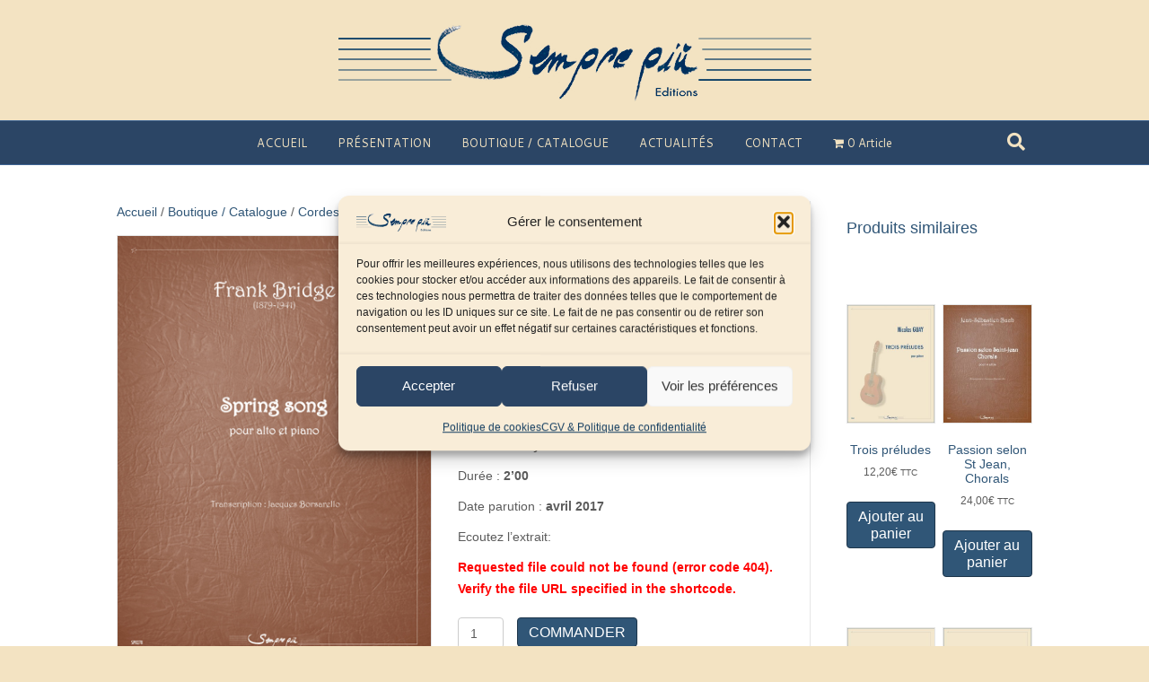

--- FILE ---
content_type: text/html; charset=UTF-8
request_url: https://semprepiu-editions.com/boutique/cordes/alto/alto-et-piano/spring-song/
body_size: 26767
content:
<!DOCTYPE html>
<html lang="fr-FR">
<head>
<meta charset="UTF-8" />
<meta name='viewport' content='width=device-width, initial-scale=1.0' />
<meta http-equiv='X-UA-Compatible' content='IE=edge' />
<link rel="profile" href="https://gmpg.org/xfn/11" />
				<script>document.documentElement.className = document.documentElement.className + ' yes-js js_active js'</script>
			<meta name='robots' content='index, follow, max-image-preview:large, max-snippet:-1, max-video-preview:-1' />
<script>window._wca = window._wca || [];</script>

	<!-- This site is optimized with the Yoast SEO plugin v26.6 - https://yoast.com/wordpress/plugins/seo/ -->
	<title>Spring song - Sempre più Editions</title>
	<link rel="canonical" href="https://semprepiu-editions.com/boutique/cordes/alto/alto-et-piano/spring-song/" />
	<meta property="og:locale" content="fr_FR" />
	<meta property="og:type" content="article" />
	<meta property="og:title" content="Spring song - Sempre più Editions" />
	<meta property="og:description" content="Compositeur : Frank Bridge  Titre : Spring song  Instrument : Alto et piano Transcription : Jacques Borsarello  Niveau : 2è cycle Durée : 2&#039;00 Date parution : avril 2017 Ecoutez l&#039;extrait:" />
	<meta property="og:url" content="https://semprepiu-editions.com/boutique/cordes/alto/alto-et-piano/spring-song/" />
	<meta property="og:site_name" content="Sempre più Editions" />
	<meta property="article:publisher" content="https://www.facebook.com/SemprepiuEditions/?fref=ts" />
	<meta property="article:modified_time" content="2024-12-30T14:13:54+00:00" />
	<meta property="og:image" content="https://semprepiu-editions.com/wp-content/uploads/2017/04/SP0278-Couv.jpg" />
	<meta property="og:image:width" content="371" />
	<meta property="og:image:height" content="500" />
	<meta property="og:image:type" content="image/jpeg" />
	<meta name="twitter:card" content="summary_large_image" />
	<script type="application/ld+json" class="yoast-schema-graph">{"@context":"https://schema.org","@graph":[{"@type":"WebPage","@id":"https://semprepiu-editions.com/boutique/cordes/alto/alto-et-piano/spring-song/","url":"https://semprepiu-editions.com/boutique/cordes/alto/alto-et-piano/spring-song/","name":"Spring song - Sempre più Editions","isPartOf":{"@id":"https://semprepiu-editions.com/#website"},"primaryImageOfPage":{"@id":"https://semprepiu-editions.com/boutique/cordes/alto/alto-et-piano/spring-song/#primaryimage"},"image":{"@id":"https://semprepiu-editions.com/boutique/cordes/alto/alto-et-piano/spring-song/#primaryimage"},"thumbnailUrl":"https://semprepiu-editions.com/wp-content/uploads/2017/04/SP0278-Couv.jpg","datePublished":"2017-04-18T14:57:39+00:00","dateModified":"2024-12-30T14:13:54+00:00","breadcrumb":{"@id":"https://semprepiu-editions.com/boutique/cordes/alto/alto-et-piano/spring-song/#breadcrumb"},"inLanguage":"fr-FR","potentialAction":[{"@type":"ReadAction","target":["https://semprepiu-editions.com/boutique/cordes/alto/alto-et-piano/spring-song/"]}]},{"@type":"ImageObject","inLanguage":"fr-FR","@id":"https://semprepiu-editions.com/boutique/cordes/alto/alto-et-piano/spring-song/#primaryimage","url":"https://semprepiu-editions.com/wp-content/uploads/2017/04/SP0278-Couv.jpg","contentUrl":"https://semprepiu-editions.com/wp-content/uploads/2017/04/SP0278-Couv.jpg","width":371,"height":500},{"@type":"BreadcrumbList","@id":"https://semprepiu-editions.com/boutique/cordes/alto/alto-et-piano/spring-song/#breadcrumb","itemListElement":[{"@type":"ListItem","position":1,"name":"Accueil","item":"https://semprepiu-editions.com/"},{"@type":"ListItem","position":2,"name":"Boutique / Catalogue","item":"https://semprepiu-editions.com/boutique/"},{"@type":"ListItem","position":3,"name":"Spring song"}]},{"@type":"WebSite","@id":"https://semprepiu-editions.com/#website","url":"https://semprepiu-editions.com/","name":"Sempre più Editions","description":"Société d&#039;Edition Musicale Sempre più","publisher":{"@id":"https://semprepiu-editions.com/#organization"},"potentialAction":[{"@type":"SearchAction","target":{"@type":"EntryPoint","urlTemplate":"https://semprepiu-editions.com/?s={search_term_string}"},"query-input":{"@type":"PropertyValueSpecification","valueRequired":true,"valueName":"search_term_string"}}],"inLanguage":"fr-FR"},{"@type":"Organization","@id":"https://semprepiu-editions.com/#organization","name":"Sempre più Editions","url":"https://semprepiu-editions.com/","logo":{"@type":"ImageObject","inLanguage":"fr-FR","@id":"https://semprepiu-editions.com/#/schema/logo/image/","url":"https://semprepiu-editions.com/wp-content/uploads/2016/10/sempre-piu-editions.jpg","contentUrl":"https://semprepiu-editions.com/wp-content/uploads/2016/10/sempre-piu-editions.jpg","width":685,"height":154,"caption":"Sempre più Editions"},"image":{"@id":"https://semprepiu-editions.com/#/schema/logo/image/"},"sameAs":["https://www.facebook.com/SemprepiuEditions/?fref=ts"]}]}</script>
	<!-- / Yoast SEO plugin. -->


<link rel='dns-prefetch' href='//stats.wp.com' />
<link rel='dns-prefetch' href='//secure.gravatar.com' />
<link rel='dns-prefetch' href='//fonts.googleapis.com' />
<link rel='dns-prefetch' href='//v0.wordpress.com' />
<link href='https://fonts.gstatic.com' crossorigin rel='preconnect' />
<link rel="alternate" type="application/rss+xml" title="Sempre più Editions &raquo; Flux" href="https://semprepiu-editions.com/feed/" />
<link rel="alternate" type="application/rss+xml" title="Sempre più Editions &raquo; Flux des commentaires" href="https://semprepiu-editions.com/comments/feed/" />
<link rel="alternate" type="application/rss+xml" title="Sempre più Editions &raquo; Spring song Flux des commentaires" href="https://semprepiu-editions.com/boutique/cordes/alto/alto-et-piano/spring-song/feed/" />
<link rel="alternate" title="oEmbed (JSON)" type="application/json+oembed" href="https://semprepiu-editions.com/wp-json/oembed/1.0/embed?url=https%3A%2F%2Fsemprepiu-editions.com%2Fboutique%2Fcordes%2Falto%2Falto-et-piano%2Fspring-song%2F" />
<link rel="alternate" title="oEmbed (XML)" type="text/xml+oembed" href="https://semprepiu-editions.com/wp-json/oembed/1.0/embed?url=https%3A%2F%2Fsemprepiu-editions.com%2Fboutique%2Fcordes%2Falto%2Falto-et-piano%2Fspring-song%2F&#038;format=xml" />
		<!-- This site uses the Google Analytics by ExactMetrics plugin v8.11.1 - Using Analytics tracking - https://www.exactmetrics.com/ -->
		<!-- Note: ExactMetrics is not currently configured on this site. The site owner needs to authenticate with Google Analytics in the ExactMetrics settings panel. -->
					<!-- No tracking code set -->
				<!-- / Google Analytics by ExactMetrics -->
		<style id='wp-img-auto-sizes-contain-inline-css'>
img:is([sizes=auto i],[sizes^="auto," i]){contain-intrinsic-size:3000px 1500px}
/*# sourceURL=wp-img-auto-sizes-contain-inline-css */
</style>
<link rel='stylesheet' id='scap.flashblock-css' href='https://semprepiu-editions.com/wp-content/plugins/compact-wp-audio-player/css/flashblock.css?ver=6.9' media='all' />
<link rel='stylesheet' id='scap.player-css' href='https://semprepiu-editions.com/wp-content/plugins/compact-wp-audio-player/css/player.css?ver=6.9' media='all' />
<style id='wp-emoji-styles-inline-css'>

	img.wp-smiley, img.emoji {
		display: inline !important;
		border: none !important;
		box-shadow: none !important;
		height: 1em !important;
		width: 1em !important;
		margin: 0 0.07em !important;
		vertical-align: -0.1em !important;
		background: none !important;
		padding: 0 !important;
	}
/*# sourceURL=wp-emoji-styles-inline-css */
</style>
<link rel='stylesheet' id='wp-block-library-css' href='https://semprepiu-editions.com/wp-includes/css/dist/block-library/style.min.css?ver=6.9' media='all' />
<style id='global-styles-inline-css'>
:root{--wp--preset--aspect-ratio--square: 1;--wp--preset--aspect-ratio--4-3: 4/3;--wp--preset--aspect-ratio--3-4: 3/4;--wp--preset--aspect-ratio--3-2: 3/2;--wp--preset--aspect-ratio--2-3: 2/3;--wp--preset--aspect-ratio--16-9: 16/9;--wp--preset--aspect-ratio--9-16: 9/16;--wp--preset--color--black: #000000;--wp--preset--color--cyan-bluish-gray: #abb8c3;--wp--preset--color--white: #ffffff;--wp--preset--color--pale-pink: #f78da7;--wp--preset--color--vivid-red: #cf2e2e;--wp--preset--color--luminous-vivid-orange: #ff6900;--wp--preset--color--luminous-vivid-amber: #fcb900;--wp--preset--color--light-green-cyan: #7bdcb5;--wp--preset--color--vivid-green-cyan: #00d084;--wp--preset--color--pale-cyan-blue: #8ed1fc;--wp--preset--color--vivid-cyan-blue: #0693e3;--wp--preset--color--vivid-purple: #9b51e0;--wp--preset--color--fl-heading-text: #305677;--wp--preset--color--fl-body-bg: #f3e3c2;--wp--preset--color--fl-body-text: #5b5b5b;--wp--preset--color--fl-accent: #305677;--wp--preset--color--fl-accent-hover: #428bca;--wp--preset--color--fl-topbar-bg: #ffffff;--wp--preset--color--fl-topbar-text: #a3a3a3;--wp--preset--color--fl-topbar-link: #428bca;--wp--preset--color--fl-topbar-hover: #428bca;--wp--preset--color--fl-header-bg: #f3e3c2;--wp--preset--color--fl-header-text: #808080;--wp--preset--color--fl-header-link: #808080;--wp--preset--color--fl-header-hover: #428bca;--wp--preset--color--fl-nav-bg: #2b4565;--wp--preset--color--fl-nav-link: #f3e3c2;--wp--preset--color--fl-nav-hover: #ffffff;--wp--preset--color--fl-content-bg: #ffffff;--wp--preset--color--fl-footer-widgets-bg: #ffffff;--wp--preset--color--fl-footer-widgets-text: #808080;--wp--preset--color--fl-footer-widgets-link: #428bca;--wp--preset--color--fl-footer-widgets-hover: #428bca;--wp--preset--color--fl-footer-bg: #f3e3c2;--wp--preset--color--fl-footer-text: #4c4c4c;--wp--preset--color--fl-footer-link: #3f5d77;--wp--preset--color--fl-footer-hover: #428bca;--wp--preset--gradient--vivid-cyan-blue-to-vivid-purple: linear-gradient(135deg,rgb(6,147,227) 0%,rgb(155,81,224) 100%);--wp--preset--gradient--light-green-cyan-to-vivid-green-cyan: linear-gradient(135deg,rgb(122,220,180) 0%,rgb(0,208,130) 100%);--wp--preset--gradient--luminous-vivid-amber-to-luminous-vivid-orange: linear-gradient(135deg,rgb(252,185,0) 0%,rgb(255,105,0) 100%);--wp--preset--gradient--luminous-vivid-orange-to-vivid-red: linear-gradient(135deg,rgb(255,105,0) 0%,rgb(207,46,46) 100%);--wp--preset--gradient--very-light-gray-to-cyan-bluish-gray: linear-gradient(135deg,rgb(238,238,238) 0%,rgb(169,184,195) 100%);--wp--preset--gradient--cool-to-warm-spectrum: linear-gradient(135deg,rgb(74,234,220) 0%,rgb(151,120,209) 20%,rgb(207,42,186) 40%,rgb(238,44,130) 60%,rgb(251,105,98) 80%,rgb(254,248,76) 100%);--wp--preset--gradient--blush-light-purple: linear-gradient(135deg,rgb(255,206,236) 0%,rgb(152,150,240) 100%);--wp--preset--gradient--blush-bordeaux: linear-gradient(135deg,rgb(254,205,165) 0%,rgb(254,45,45) 50%,rgb(107,0,62) 100%);--wp--preset--gradient--luminous-dusk: linear-gradient(135deg,rgb(255,203,112) 0%,rgb(199,81,192) 50%,rgb(65,88,208) 100%);--wp--preset--gradient--pale-ocean: linear-gradient(135deg,rgb(255,245,203) 0%,rgb(182,227,212) 50%,rgb(51,167,181) 100%);--wp--preset--gradient--electric-grass: linear-gradient(135deg,rgb(202,248,128) 0%,rgb(113,206,126) 100%);--wp--preset--gradient--midnight: linear-gradient(135deg,rgb(2,3,129) 0%,rgb(40,116,252) 100%);--wp--preset--font-size--small: 13px;--wp--preset--font-size--medium: 20px;--wp--preset--font-size--large: 36px;--wp--preset--font-size--x-large: 42px;--wp--preset--spacing--20: 0.44rem;--wp--preset--spacing--30: 0.67rem;--wp--preset--spacing--40: 1rem;--wp--preset--spacing--50: 1.5rem;--wp--preset--spacing--60: 2.25rem;--wp--preset--spacing--70: 3.38rem;--wp--preset--spacing--80: 5.06rem;--wp--preset--shadow--natural: 6px 6px 9px rgba(0, 0, 0, 0.2);--wp--preset--shadow--deep: 12px 12px 50px rgba(0, 0, 0, 0.4);--wp--preset--shadow--sharp: 6px 6px 0px rgba(0, 0, 0, 0.2);--wp--preset--shadow--outlined: 6px 6px 0px -3px rgb(255, 255, 255), 6px 6px rgb(0, 0, 0);--wp--preset--shadow--crisp: 6px 6px 0px rgb(0, 0, 0);}:where(.is-layout-flex){gap: 0.5em;}:where(.is-layout-grid){gap: 0.5em;}body .is-layout-flex{display: flex;}.is-layout-flex{flex-wrap: wrap;align-items: center;}.is-layout-flex > :is(*, div){margin: 0;}body .is-layout-grid{display: grid;}.is-layout-grid > :is(*, div){margin: 0;}:where(.wp-block-columns.is-layout-flex){gap: 2em;}:where(.wp-block-columns.is-layout-grid){gap: 2em;}:where(.wp-block-post-template.is-layout-flex){gap: 1.25em;}:where(.wp-block-post-template.is-layout-grid){gap: 1.25em;}.has-black-color{color: var(--wp--preset--color--black) !important;}.has-cyan-bluish-gray-color{color: var(--wp--preset--color--cyan-bluish-gray) !important;}.has-white-color{color: var(--wp--preset--color--white) !important;}.has-pale-pink-color{color: var(--wp--preset--color--pale-pink) !important;}.has-vivid-red-color{color: var(--wp--preset--color--vivid-red) !important;}.has-luminous-vivid-orange-color{color: var(--wp--preset--color--luminous-vivid-orange) !important;}.has-luminous-vivid-amber-color{color: var(--wp--preset--color--luminous-vivid-amber) !important;}.has-light-green-cyan-color{color: var(--wp--preset--color--light-green-cyan) !important;}.has-vivid-green-cyan-color{color: var(--wp--preset--color--vivid-green-cyan) !important;}.has-pale-cyan-blue-color{color: var(--wp--preset--color--pale-cyan-blue) !important;}.has-vivid-cyan-blue-color{color: var(--wp--preset--color--vivid-cyan-blue) !important;}.has-vivid-purple-color{color: var(--wp--preset--color--vivid-purple) !important;}.has-black-background-color{background-color: var(--wp--preset--color--black) !important;}.has-cyan-bluish-gray-background-color{background-color: var(--wp--preset--color--cyan-bluish-gray) !important;}.has-white-background-color{background-color: var(--wp--preset--color--white) !important;}.has-pale-pink-background-color{background-color: var(--wp--preset--color--pale-pink) !important;}.has-vivid-red-background-color{background-color: var(--wp--preset--color--vivid-red) !important;}.has-luminous-vivid-orange-background-color{background-color: var(--wp--preset--color--luminous-vivid-orange) !important;}.has-luminous-vivid-amber-background-color{background-color: var(--wp--preset--color--luminous-vivid-amber) !important;}.has-light-green-cyan-background-color{background-color: var(--wp--preset--color--light-green-cyan) !important;}.has-vivid-green-cyan-background-color{background-color: var(--wp--preset--color--vivid-green-cyan) !important;}.has-pale-cyan-blue-background-color{background-color: var(--wp--preset--color--pale-cyan-blue) !important;}.has-vivid-cyan-blue-background-color{background-color: var(--wp--preset--color--vivid-cyan-blue) !important;}.has-vivid-purple-background-color{background-color: var(--wp--preset--color--vivid-purple) !important;}.has-black-border-color{border-color: var(--wp--preset--color--black) !important;}.has-cyan-bluish-gray-border-color{border-color: var(--wp--preset--color--cyan-bluish-gray) !important;}.has-white-border-color{border-color: var(--wp--preset--color--white) !important;}.has-pale-pink-border-color{border-color: var(--wp--preset--color--pale-pink) !important;}.has-vivid-red-border-color{border-color: var(--wp--preset--color--vivid-red) !important;}.has-luminous-vivid-orange-border-color{border-color: var(--wp--preset--color--luminous-vivid-orange) !important;}.has-luminous-vivid-amber-border-color{border-color: var(--wp--preset--color--luminous-vivid-amber) !important;}.has-light-green-cyan-border-color{border-color: var(--wp--preset--color--light-green-cyan) !important;}.has-vivid-green-cyan-border-color{border-color: var(--wp--preset--color--vivid-green-cyan) !important;}.has-pale-cyan-blue-border-color{border-color: var(--wp--preset--color--pale-cyan-blue) !important;}.has-vivid-cyan-blue-border-color{border-color: var(--wp--preset--color--vivid-cyan-blue) !important;}.has-vivid-purple-border-color{border-color: var(--wp--preset--color--vivid-purple) !important;}.has-vivid-cyan-blue-to-vivid-purple-gradient-background{background: var(--wp--preset--gradient--vivid-cyan-blue-to-vivid-purple) !important;}.has-light-green-cyan-to-vivid-green-cyan-gradient-background{background: var(--wp--preset--gradient--light-green-cyan-to-vivid-green-cyan) !important;}.has-luminous-vivid-amber-to-luminous-vivid-orange-gradient-background{background: var(--wp--preset--gradient--luminous-vivid-amber-to-luminous-vivid-orange) !important;}.has-luminous-vivid-orange-to-vivid-red-gradient-background{background: var(--wp--preset--gradient--luminous-vivid-orange-to-vivid-red) !important;}.has-very-light-gray-to-cyan-bluish-gray-gradient-background{background: var(--wp--preset--gradient--very-light-gray-to-cyan-bluish-gray) !important;}.has-cool-to-warm-spectrum-gradient-background{background: var(--wp--preset--gradient--cool-to-warm-spectrum) !important;}.has-blush-light-purple-gradient-background{background: var(--wp--preset--gradient--blush-light-purple) !important;}.has-blush-bordeaux-gradient-background{background: var(--wp--preset--gradient--blush-bordeaux) !important;}.has-luminous-dusk-gradient-background{background: var(--wp--preset--gradient--luminous-dusk) !important;}.has-pale-ocean-gradient-background{background: var(--wp--preset--gradient--pale-ocean) !important;}.has-electric-grass-gradient-background{background: var(--wp--preset--gradient--electric-grass) !important;}.has-midnight-gradient-background{background: var(--wp--preset--gradient--midnight) !important;}.has-small-font-size{font-size: var(--wp--preset--font-size--small) !important;}.has-medium-font-size{font-size: var(--wp--preset--font-size--medium) !important;}.has-large-font-size{font-size: var(--wp--preset--font-size--large) !important;}.has-x-large-font-size{font-size: var(--wp--preset--font-size--x-large) !important;}
/*# sourceURL=global-styles-inline-css */
</style>

<style id='classic-theme-styles-inline-css'>
/*! This file is auto-generated */
.wp-block-button__link{color:#fff;background-color:#32373c;border-radius:9999px;box-shadow:none;text-decoration:none;padding:calc(.667em + 2px) calc(1.333em + 2px);font-size:1.125em}.wp-block-file__button{background:#32373c;color:#fff;text-decoration:none}
/*# sourceURL=/wp-includes/css/classic-themes.min.css */
</style>
<link rel='stylesheet' id='wpmenucart-icons-css' href='https://semprepiu-editions.com/wp-content/plugins/woocommerce-menu-bar-cart/assets/css/wpmenucart-icons.min.css?ver=2.14.12' media='all' />
<style id='wpmenucart-icons-inline-css'>
@font-face{font-family:WPMenuCart;src:url(https://semprepiu-editions.com/wp-content/plugins/woocommerce-menu-bar-cart/assets/fonts/WPMenuCart.eot);src:url(https://semprepiu-editions.com/wp-content/plugins/woocommerce-menu-bar-cart/assets/fonts/WPMenuCart.eot?#iefix) format('embedded-opentype'),url(https://semprepiu-editions.com/wp-content/plugins/woocommerce-menu-bar-cart/assets/fonts/WPMenuCart.woff2) format('woff2'),url(https://semprepiu-editions.com/wp-content/plugins/woocommerce-menu-bar-cart/assets/fonts/WPMenuCart.woff) format('woff'),url(https://semprepiu-editions.com/wp-content/plugins/woocommerce-menu-bar-cart/assets/fonts/WPMenuCart.ttf) format('truetype'),url(https://semprepiu-editions.com/wp-content/plugins/woocommerce-menu-bar-cart/assets/fonts/WPMenuCart.svg#WPMenuCart) format('svg');font-weight:400;font-style:normal;font-display:swap}
/*# sourceURL=wpmenucart-icons-inline-css */
</style>
<link rel='stylesheet' id='wpmenucart-css' href='https://semprepiu-editions.com/wp-content/plugins/woocommerce-menu-bar-cart/assets/css/wpmenucart-main.min.css?ver=2.14.12' media='all' />
<link rel='stylesheet' id='pac-styles-css' href='https://semprepiu-editions.com/wp-content/plugins/woocommerce-product-archive-customiser/assets/css/pac.css?ver=6.9' media='all' />
<link rel='stylesheet' id='pac-layout-styles-css' href='https://semprepiu-editions.com/wp-content/plugins/woocommerce-product-archive-customiser/assets/css/layout.css?ver=6.9' media='only screen and (min-width: 767px)' />
<link rel='stylesheet' id='photoswipe-css' href='https://semprepiu-editions.com/wp-content/plugins/woocommerce/assets/css/photoswipe/photoswipe.min.css?ver=10.3.7' media='all' />
<link rel='stylesheet' id='photoswipe-default-skin-css' href='https://semprepiu-editions.com/wp-content/plugins/woocommerce/assets/css/photoswipe/default-skin/default-skin.min.css?ver=10.3.7' media='all' />
<link rel='stylesheet' id='woocommerce-layout-css' href='https://semprepiu-editions.com/wp-content/plugins/woocommerce/assets/css/woocommerce-layout.css?ver=10.3.7' media='all' />
<style id='woocommerce-layout-inline-css'>

	.infinite-scroll .woocommerce-pagination {
		display: none;
	}
/*# sourceURL=woocommerce-layout-inline-css */
</style>
<link rel='stylesheet' id='woocommerce-smallscreen-css' href='https://semprepiu-editions.com/wp-content/plugins/woocommerce/assets/css/woocommerce-smallscreen.css?ver=10.3.7' media='only screen and (max-width: 767px)' />
<link rel='stylesheet' id='woocommerce-general-css' href='https://semprepiu-editions.com/wp-content/plugins/woocommerce/assets/css/woocommerce.css?ver=10.3.7' media='all' />
<style id='woocommerce-inline-inline-css'>
.woocommerce form .form-row .required { visibility: visible; }
/*# sourceURL=woocommerce-inline-inline-css */
</style>
<link rel='stylesheet' id='ppress-frontend-css' href='https://semprepiu-editions.com/wp-content/plugins/wp-user-avatar/assets/css/frontend.min.css?ver=4.16.8' media='all' />
<link rel='stylesheet' id='ppress-flatpickr-css' href='https://semprepiu-editions.com/wp-content/plugins/wp-user-avatar/assets/flatpickr/flatpickr.min.css?ver=4.16.8' media='all' />
<link rel='stylesheet' id='ppress-select2-css' href='https://semprepiu-editions.com/wp-content/plugins/wp-user-avatar/assets/select2/select2.min.css?ver=6.9' media='all' />
<link rel='stylesheet' id='cmplz-general-css' href='https://semprepiu-editions.com/wp-content/plugins/complianz-gdpr/assets/css/cookieblocker.min.css?ver=1767603848' media='all' />
<link rel='stylesheet' id='yith_wcbsl_frontend_style-css' href='https://semprepiu-editions.com/wp-content/plugins/yith-woocommerce-best-sellers/assets/css/frontend.css?ver=1.1.20' media='all' />
<link rel='stylesheet' id='jquery-selectBox-css' href='https://semprepiu-editions.com/wp-content/plugins/yith-woocommerce-wishlist/assets/css/jquery.selectBox.css?ver=1.2.0' media='all' />
<link rel='stylesheet' id='woocommerce_prettyPhoto_css-css' href='//semprepiu-editions.com/wp-content/plugins/woocommerce/assets/css/prettyPhoto.css?ver=3.1.6' media='all' />
<link rel='stylesheet' id='yith-wcwl-main-css' href='https://semprepiu-editions.com/wp-content/plugins/yith-woocommerce-wishlist/assets/css/style.css?ver=4.11.0' media='all' />
<style id='yith-wcwl-main-inline-css'>
 :root { --rounded-corners-radius: 0px; --add-to-cart-rounded-corners-radius: 0px; --feedback-duration: 3s }  .yith-wcwl-add-to-wishlist {
    margin-top: 10px;
    margin-bottom: 15px;
    font-size: 16px;
}
 :root { --rounded-corners-radius: 0px; --add-to-cart-rounded-corners-radius: 0px; --feedback-duration: 3s }  .yith-wcwl-add-to-wishlist {
    margin-top: 10px;
    margin-bottom: 15px;
    font-size: 16px;
}
/*# sourceURL=yith-wcwl-main-inline-css */
</style>
<link rel='stylesheet' id='brands-styles-css' href='https://semprepiu-editions.com/wp-content/plugins/woocommerce/assets/css/brands.css?ver=10.3.7' media='all' />
<link rel='stylesheet' id='jetpack-subscriptions-css' href='https://semprepiu-editions.com/wp-content/plugins/jetpack/_inc/build/subscriptions/subscriptions.min.css?ver=15.3.1' media='all' />
<style id='jetpack_facebook_likebox-inline-css'>
.widget_facebook_likebox {
	overflow: hidden;
}

/*# sourceURL=https://semprepiu-editions.com/wp-content/plugins/jetpack/modules/widgets/facebook-likebox/style.css */
</style>
<link rel='stylesheet' id='jquery-magnificpopup-css' href='https://semprepiu-editions.com/wp-content/plugins/bb-plugin/css/jquery.magnificpopup.min.css?ver=2.9.4.2' media='all' />
<link rel='stylesheet' id='bootstrap-css' href='https://semprepiu-editions.com/wp-content/themes/bb-theme/css/bootstrap.min.css?ver=1.7.19.1' media='all' />
<link rel='stylesheet' id='fl-automator-skin-css' href='https://semprepiu-editions.com/wp-content/uploads/bb-theme/skin-6971f260ea2c7.css?ver=1.7.19.1' media='all' />
<link crossorigin="anonymous" rel='stylesheet' id='fl-builder-google-fonts-1fd146cc6df4fb7628850bb16b795f3a-css' href='//fonts.googleapis.com/css?family=Cantarell%3A400&#038;ver=6.9' media='all' />
<link rel='stylesheet' id='sharedaddy-css' href='https://semprepiu-editions.com/wp-content/plugins/jetpack/modules/sharedaddy/sharing.css?ver=15.3.1' media='all' />
<link rel='stylesheet' id='social-logos-css' href='https://semprepiu-editions.com/wp-content/plugins/jetpack/_inc/social-logos/social-logos.min.css?ver=15.3.1' media='all' />
<script src="https://semprepiu-editions.com/wp-content/plugins/compact-wp-audio-player/js/soundmanager2-nodebug-jsmin.js?ver=6.9" id="scap.soundmanager2-js"></script>
<script src="https://semprepiu-editions.com/wp-includes/js/jquery/jquery.min.js?ver=3.7.1" id="jquery-core-js"></script>
<script src="https://semprepiu-editions.com/wp-includes/js/jquery/jquery-migrate.min.js?ver=3.4.1" id="jquery-migrate-js"></script>
<script src="https://semprepiu-editions.com/wp-content/plugins/woocommerce/assets/js/jquery-blockui/jquery.blockUI.min.js?ver=2.7.0-wc.10.3.7" id="wc-jquery-blockui-js" defer data-wp-strategy="defer"></script>
<script id="wc-add-to-cart-js-extra">
var wc_add_to_cart_params = {"ajax_url":"/wp-admin/admin-ajax.php","wc_ajax_url":"/?wc-ajax=%%endpoint%%","i18n_view_cart":"Voir le panier","cart_url":"https://semprepiu-editions.com/panier/","is_cart":"","cart_redirect_after_add":"no"};
//# sourceURL=wc-add-to-cart-js-extra
</script>
<script src="https://semprepiu-editions.com/wp-content/plugins/woocommerce/assets/js/frontend/add-to-cart.min.js?ver=10.3.7" id="wc-add-to-cart-js" defer data-wp-strategy="defer"></script>
<script src="https://semprepiu-editions.com/wp-content/plugins/woocommerce/assets/js/zoom/jquery.zoom.min.js?ver=1.7.21-wc.10.3.7" id="wc-zoom-js" defer data-wp-strategy="defer"></script>
<script src="https://semprepiu-editions.com/wp-content/plugins/woocommerce/assets/js/flexslider/jquery.flexslider.min.js?ver=2.7.2-wc.10.3.7" id="wc-flexslider-js" defer data-wp-strategy="defer"></script>
<script src="https://semprepiu-editions.com/wp-content/plugins/woocommerce/assets/js/photoswipe/photoswipe.min.js?ver=4.1.1-wc.10.3.7" id="wc-photoswipe-js" defer data-wp-strategy="defer"></script>
<script src="https://semprepiu-editions.com/wp-content/plugins/woocommerce/assets/js/photoswipe/photoswipe-ui-default.min.js?ver=4.1.1-wc.10.3.7" id="wc-photoswipe-ui-default-js" defer data-wp-strategy="defer"></script>
<script id="wc-single-product-js-extra">
var wc_single_product_params = {"i18n_required_rating_text":"Veuillez s\u00e9lectionner une note","i18n_rating_options":["1\u00a0\u00e9toile sur 5","2\u00a0\u00e9toiles sur 5","3\u00a0\u00e9toiles sur 5","4\u00a0\u00e9toiles sur 5","5\u00a0\u00e9toiles sur 5"],"i18n_product_gallery_trigger_text":"Voir la galerie d\u2019images en plein \u00e9cran","review_rating_required":"yes","flexslider":{"rtl":false,"animation":"slide","smoothHeight":true,"directionNav":false,"controlNav":"thumbnails","slideshow":false,"animationSpeed":500,"animationLoop":false,"allowOneSlide":false},"zoom_enabled":"1","zoom_options":[],"photoswipe_enabled":"1","photoswipe_options":{"shareEl":false,"closeOnScroll":false,"history":false,"hideAnimationDuration":0,"showAnimationDuration":0},"flexslider_enabled":"1"};
//# sourceURL=wc-single-product-js-extra
</script>
<script src="https://semprepiu-editions.com/wp-content/plugins/woocommerce/assets/js/frontend/single-product.min.js?ver=10.3.7" id="wc-single-product-js" defer data-wp-strategy="defer"></script>
<script src="https://semprepiu-editions.com/wp-content/plugins/woocommerce/assets/js/js-cookie/js.cookie.min.js?ver=2.1.4-wc.10.3.7" id="wc-js-cookie-js" defer data-wp-strategy="defer"></script>
<script id="woocommerce-js-extra">
var woocommerce_params = {"ajax_url":"/wp-admin/admin-ajax.php","wc_ajax_url":"/?wc-ajax=%%endpoint%%","i18n_password_show":"Afficher le mot de passe","i18n_password_hide":"Masquer le mot de passe"};
//# sourceURL=woocommerce-js-extra
</script>
<script src="https://semprepiu-editions.com/wp-content/plugins/woocommerce/assets/js/frontend/woocommerce.min.js?ver=10.3.7" id="woocommerce-js" defer data-wp-strategy="defer"></script>
<script src="https://semprepiu-editions.com/wp-content/plugins/wp-user-avatar/assets/flatpickr/flatpickr.min.js?ver=4.16.8" id="ppress-flatpickr-js"></script>
<script src="https://semprepiu-editions.com/wp-content/plugins/wp-user-avatar/assets/select2/select2.min.js?ver=4.16.8" id="ppress-select2-js"></script>
<script type="text/plain" data-service="jetpack-statistics" data-category="statistics" data-cmplz-src="https://stats.wp.com/s-202604.js" id="woocommerce-analytics-js" defer data-wp-strategy="defer"></script>
<link rel="https://api.w.org/" href="https://semprepiu-editions.com/wp-json/" /><link rel="alternate" title="JSON" type="application/json" href="https://semprepiu-editions.com/wp-json/wp/v2/product/2590" /><link rel="EditURI" type="application/rsd+xml" title="RSD" href="https://semprepiu-editions.com/xmlrpc.php?rsd" />
<meta name="generator" content="WordPress 6.9" />
<meta name="generator" content="WooCommerce 10.3.7" />
	<style>img#wpstats{display:none}</style>
					<style>.cmplz-hidden {
					display: none !important;
				}</style>	<noscript><style>.woocommerce-product-gallery{ opacity: 1 !important; }</style></noscript>
	<!-- Aucune version AMP HTML n&#039;est disponible pour cette URL. -->		<style id="wp-custom-css">
			/*
Bienvenue dans l'éditeur de CSS !

Pour en savoir plus sur le fonctionnement de l'éditeur, vous pouvez vous
rendre sur cette page :
http://wp.me/PEmnE-Bt
*/
.woocommerce-page[class*=columns-] ul.products li.product a:hover img {
	border: 1px solid #e6e6e6;
	-moz-box-shadow: none;
	-webkit-box-shadow: none;
	box-shadow: none;
}

.woocommerce-page .product_meta {
	border-top: 1px solid #e6e6e6;
	padding-top: 15px;
	padding-bottom: 15px;
}

.fl-photo-content {
	display: inline-block;
	line-height: 0;
	position: relative;
	max-width: 100%;
	box-shadow: 5px 5px 8px #aaa;
}

.woocommerce div.product .woocommerce-tabs, .woocommerce-page div.product .woocommerce-tabs {
	padding: 10px 0 1px;
}

.woocommerce #reviews #comments h2, .woocommerce-page #reviews #comments h2 {
	margin-bottom: 10px;
}

.sd-social-icon .sd-content ul li[class*=share-] a, .sd-social-icon .sd-content ul li[class*=share-] a:hover, .sd-social-icon .sd-content ul li[class*=share-] div.option a {
	border-radius: 50%;
	-webkit-border-radius: 50%;
	border: 0;
	box-shadow: none;
	padding: 7px;
	position: relative;
	top: 12px;
	line-height: 1;
	width: auto;
	height: auto;
	margin-bottom: 0;
}

.woocommerce .woocommerce-ordering select {
	vertical-align: top;
	margin-bottom: 10px;
}

@media (min-width: 768px) {
	.woocommerce .cart-collaterals .cart_totals, .woocommerce .cart-collaterals .shipping_calculator, .woocommerce-page .cart-collaterals .cart_totals, .woocommerce-page .cart-collaterals .shipping_calculator {
		text-align: left;
		width: 100%;
	}
}

@media (min-width: 768px)
.fl-page-nav ul.sub-menu ul.sub-menu {
	
}

.fl-widget .fl-widget-title {
	margin-bottom: 10px;
}

#add_payment_method #payment .payment_method_paypal .about_paypal, .woocommerce-cart #payment .payment_method_paypal .about_paypal, .woocommerce-checkout #payment .payment_method_paypal .about_paypal {
	float: right;
	font-size: .83em;
	display: none;
}

#add_payment_method #payment ul.payment_methods li, .woocommerce-cart #payment ul.payment_methods li, .woocommerce-checkout #payment ul.payment_methods li {
	line-height: 2;
	text-align: left;
	margin: 0;
	font-weight: 400;
	font-size: 16px;
}

.woocommerce ul.products, .woocommerce-page ul.products {
/* padding-top: 40px; */
}

.woocommerce #payment div.payment_box, .woocommerce-page #payment div.payment_box {
	background: #f7f7f7;
	color: #5b5b5b;
	margin: 10px 0 20px;
	text-shadow: none;
	width: 100%;
	font-size: 14px;
}

/*
CSS Migrated from BB theme:
*/

@media (min-width: 768px) {
  .woocommerce .cart-collaterals .cart_totals,
  .woocommerce .cart-collaterals .shipping_calculator,
  .woocommerce-page .cart-collaterals .cart_totals,
  .woocommerce-page .cart-collaterals .shipping_calculator { 
    width: 70%; 
  }
}

#add_payment_method .cart-collaterals .cart_totals table small, .woocommerce-cart .cart-collaterals .cart_totals table small, .woocommerce-checkout .cart-collaterals .cart_totals table small {
    color: #777;
    display: none;
}

.admin-bar p.demo_store {
    top: 350px;
    height: 50px;
}

p.demo_store {
    position: fixed;
    top: 0;
    left: 0;
    right: 0;
    margin: 0;
    width: 100%;
    font-size: 1.1em;
    padding: 1em 0;
    text-align: center;
    background-color: #D64545;
    color: #fff;
    z-index: 99998;
    box-shadow: 0 1px 1em rgba(0,0,0,.2);
}

.yith-wcbsl-widget-title a {
    font-weight: 400;
    color: #305677;
    text-decoration: none;
text-transform: none;
}

#add_payment_method .cart-collaterals .cart_totals .woocommerce-shipping-destination, .woocommerce-cart .cart-collaterals .cart_totals .woocommerce-shipping-destination, .woocommerce-checkout .cart-collaterals .cart_totals .woocommerce-shipping-destination {
    margin-bottom: 0;
    display: none;
}

.sd-content .share-customize-link a {
    font-size: 11px;
    font-family: "Open Sans",sans-serif;
    display: none;
}		</style>
		<link rel="stylesheet" href="https://semprepiu-editions.com/wp-content/themes/bb-theme-child/style.css" /><link rel='stylesheet' id='wc-blocks-style-css' href='https://semprepiu-editions.com/wp-content/plugins/woocommerce/assets/client/blocks/wc-blocks.css?ver=wc-10.3.7' media='all' />
<link rel='stylesheet' id='font-awesome-5-css' href='https://semprepiu-editions.com/wp-content/plugins/bb-plugin/fonts/fontawesome/5.15.4/css/all.min.css?ver=2.9.4.2' media='all' />
</head>
<body data-rsssl=1 data-cmplz=1 class="wp-singular product-template-default single single-product postid-2590 wp-theme-bb-theme wp-child-theme-bb-theme-child theme-bb-theme fl-builder-2-9-4-2 fl-theme-1-7-19-1 fl-no-js wc-pac-hide-sale-flash woocommerce woocommerce-page woocommerce-no-js metaslider-plugin fl-framework-bootstrap fl-preset-default fl-full-width fl-scroll-to-top fl-search-active woo-4 woo-products-per-page-16" itemscope="itemscope" itemtype="https://schema.org/WebPage">
<a aria-label="Aller au contenu" class="fl-screen-reader-text" href="#fl-main-content">Aller au contenu</a><div class="fl-page">
	<header class="fl-page-header fl-page-header-fixed fl-page-nav-right fl-page-nav-toggle-button fl-page-nav-toggle-visible-mobile"  role="banner">
	<div class="fl-page-header-wrap">
		<div class="fl-page-header-container container">
			<div class="fl-page-header-row row">
				<div class="col-sm-12 col-md-3 fl-page-logo-wrap">
					<div class="fl-page-header-logo">
						<a href="https://semprepiu-editions.com/"><img class="fl-logo-img" loading="false" data-no-lazy="1"   itemscope itemtype="https://schema.org/ImageObject" src="https://semprepiu-editions.com/wp-content/uploads/2016/09/sempre-piu-logo.png" data-retina="" title="" width="527" data-width="527" height="118" data-height="118" alt="Sempre più Editions" /><meta itemprop="name" content="Sempre più Editions" /></a>
					</div>
				</div>
				<div class="col-sm-12 col-md-9 fl-page-fixed-nav-wrap">
					<div class="fl-page-nav-wrap">
						<nav class="fl-page-nav fl-nav navbar navbar-default navbar-expand-md" aria-label="Menu de l&#039;en-tête" role="navigation">
							<button type="button" class="navbar-toggle navbar-toggler" data-toggle="collapse" data-target=".fl-page-nav-collapse">
								<span>Menu</span>
							</button>
							<div class="fl-page-nav-collapse collapse navbar-collapse">
								<ul id="menu-navigation-principale" class="nav navbar-nav navbar-right menu fl-theme-menu"><li id="menu-item-32" class="menu-item menu-item-type-post_type menu-item-object-page menu-item-home menu-item-32 nav-item"><a href="https://semprepiu-editions.com/" class="nav-link">ACCUEIL</a></li>
<li id="menu-item-26" class="menu-item menu-item-type-post_type menu-item-object-page menu-item-26 nav-item"><a href="https://semprepiu-editions.com/presentation/" class="nav-link">PRÉSENTATION</a></li>
<li id="menu-item-24" class="menu-item menu-item-type-post_type menu-item-object-page menu-item-has-children current_page_parent menu-item-24 nav-item"><a href="https://semprepiu-editions.com/boutique/" class="nav-link">BOUTIQUE / CATALOGUE</a><div class="fl-submenu-icon-wrap"><span class="fl-submenu-toggle-icon"></span></div>
<ul class="sub-menu">
	<li id="menu-item-2168" class="menu-item menu-item-type-custom menu-item-object-custom menu-item-2168 nav-item"><a href="https://semprepiu-editions.com/boutique/" class="nav-link">VOIR TOUT LE CATALOGUE</a></li>
	<li id="menu-item-4858" class="menu-item menu-item-type-taxonomy menu-item-object-product_cat menu-item-4858 nav-item"><a href="https://semprepiu-editions.com/categorie-produit/promotions/" class="nav-link">PROMOTIONS</a></li>
	<li id="menu-item-2138" class="menu-item menu-item-type-custom menu-item-object-custom menu-item-2138 nav-item"><a href="https://semprepiu-editions.com/categorie-produit/nouveaute/" class="nav-link">NOUVEAUTÉS</a></li>
	<li id="menu-item-1992" class="menu-item menu-item-type-custom menu-item-object-custom menu-item-has-children menu-item-1992 nav-item"><a href="https://semprepiu-editions.com/categorie-produit/bois" class="nav-link">BOIS</a><div class="fl-submenu-icon-wrap"><span class="fl-submenu-toggle-icon"></span></div>
	<ul class="sub-menu">
		<li id="menu-item-1999" class="menu-item menu-item-type-custom menu-item-object-custom menu-item-has-children menu-item-1999 nav-item"><a href="https://semprepiu-editions.com/categorie-produit/bois/flute-piccolo/" class="nav-link">Flûte / Piccolo</a><div class="fl-submenu-icon-wrap"><span class="fl-submenu-toggle-icon"></span></div>
		<ul class="sub-menu">
			<li id="menu-item-2026" class="menu-item menu-item-type-custom menu-item-object-custom menu-item-2026 nav-item"><a href="https://semprepiu-editions.com/categorie-produit/bois/flute-piccolo/etudes/" class="nav-link">Enseignement</a></li>
			<li id="menu-item-2028" class="menu-item menu-item-type-custom menu-item-object-custom menu-item-2028 nav-item"><a href="https://semprepiu-editions.com/categorie-produit/bois/flute-piccolo/flute-seule/" class="nav-link">Flûte seule</a></li>
			<li id="menu-item-2027" class="menu-item menu-item-type-custom menu-item-object-custom menu-item-2027 nav-item"><a href="https://semprepiu-editions.com/categorie-produit/bois/flute-piccolo/flute-et-piano/" class="nav-link">Flûte et piano</a></li>
			<li id="menu-item-2025" class="menu-item menu-item-type-custom menu-item-object-custom menu-item-2025 nav-item"><a href="https://semprepiu-editions.com/categorie-produit/bois/flute-piccolo/2-3-flutes/" class="nav-link">2-3 Flûtes et plus</a></li>
			<li id="menu-item-2029" class="menu-item menu-item-type-custom menu-item-object-custom menu-item-2029 nav-item"><a href="https://semprepiu-editions.com/categorie-produit/bois/flute-piccolo/piccolo/" class="nav-link">Piccolo</a></li>
		</ul>
</li>
		<li id="menu-item-2000" class="menu-item menu-item-type-custom menu-item-object-custom menu-item-has-children menu-item-2000 nav-item"><a href="https://semprepiu-editions.com/categorie-produit/bois/hautbois-cor-anglais/" class="nav-link">Hautbois / Cor anglais</a><div class="fl-submenu-icon-wrap"><span class="fl-submenu-toggle-icon"></span></div>
		<ul class="sub-menu">
			<li id="menu-item-2031" class="menu-item menu-item-type-custom menu-item-object-custom menu-item-2031 nav-item"><a href="https://semprepiu-editions.com/categorie-produit/bois/hautbois-cor-anglais/etudes-2/" class="nav-link">Enseignement</a></li>
			<li id="menu-item-2033" class="menu-item menu-item-type-custom menu-item-object-custom menu-item-2033 nav-item"><a href="https://semprepiu-editions.com/categorie-produit/bois/hautbois-cor-anglais/hautbois-seul/" class="nav-link">Hautbois seul</a></li>
			<li id="menu-item-2032" class="menu-item menu-item-type-custom menu-item-object-custom menu-item-2032 nav-item"><a href="https://semprepiu-editions.com/categorie-produit/bois/hautbois-cor-anglais/hautbois-et-piano/" class="nav-link">Hautbois et piano</a></li>
			<li id="menu-item-7463" class="menu-item menu-item-type-taxonomy menu-item-object-product_cat menu-item-7463 nav-item"><a href="https://semprepiu-editions.com/categorie-produit/bois/hautbois-cor-anglais/2-3-hautbois/" class="nav-link">2-3 Hautbois et plus</a></li>
			<li id="menu-item-2030" class="menu-item menu-item-type-custom menu-item-object-custom menu-item-2030 nav-item"><a href="https://semprepiu-editions.com/categorie-produit/bois/hautbois-cor-anglais/cor-anglais/" class="nav-link">Cor anglais</a></li>
		</ul>
</li>
		<li id="menu-item-1998" class="menu-item menu-item-type-custom menu-item-object-custom menu-item-has-children menu-item-1998 nav-item"><a href="https://semprepiu-editions.com/categorie-produit/bois/clarinette/" class="nav-link">Clarinette</a><div class="fl-submenu-icon-wrap"><span class="fl-submenu-toggle-icon"></span></div>
		<ul class="sub-menu">
			<li id="menu-item-2024" class="menu-item menu-item-type-custom menu-item-object-custom menu-item-2024 nav-item"><a href="https://semprepiu-editions.com/categorie-produit/bois/clarinette/etudes-3/" class="nav-link">Enseignement</a></li>
			<li id="menu-item-2023" class="menu-item menu-item-type-custom menu-item-object-custom menu-item-2023 nav-item"><a href="https://semprepiu-editions.com/categorie-produit/bois/clarinette/clarinette-seule/" class="nav-link">Clarinette seule</a></li>
			<li id="menu-item-2022" class="menu-item menu-item-type-custom menu-item-object-custom menu-item-2022 nav-item"><a href="https://semprepiu-editions.com/categorie-produit/bois/clarinette/clarinette-et-piano/" class="nav-link">Clarinette et piano</a></li>
			<li id="menu-item-2019" class="menu-item menu-item-type-custom menu-item-object-custom menu-item-2019 nav-item"><a href="https://semprepiu-editions.com/categorie-produit/bois/clarinette/2-3-clarinettes/" class="nav-link">2-3 Clarinettes et plus</a></li>
		</ul>
</li>
		<li id="menu-item-1997" class="menu-item menu-item-type-custom menu-item-object-custom menu-item-has-children menu-item-1997 nav-item"><a href="https://semprepiu-editions.com/categorie-produit/bois/basson/" class="nav-link">Basson</a><div class="fl-submenu-icon-wrap"><span class="fl-submenu-toggle-icon"></span></div>
		<ul class="sub-menu">
			<li id="menu-item-4199" class="menu-item menu-item-type-custom menu-item-object-custom menu-item-4199 nav-item"><a href="https://semprepiu-editions.com/categorie-produit/bois/basson/enseignement-basson/" class="nav-link">Enseignement</a></li>
			<li id="menu-item-7461" class="menu-item menu-item-type-taxonomy menu-item-object-product_cat menu-item-7461 nav-item"><a href="https://semprepiu-editions.com/categorie-produit/bois/basson/basson-seul/" class="nav-link">Basson seul</a></li>
			<li id="menu-item-2018" class="menu-item menu-item-type-custom menu-item-object-custom menu-item-2018 nav-item"><a href="https://semprepiu-editions.com/categorie-produit/bois/basson/basson-et-piano/" class="nav-link">Basson et piano</a></li>
			<li id="menu-item-7465" class="menu-item menu-item-type-taxonomy menu-item-object-product_cat menu-item-7465 nav-item"><a href="https://semprepiu-editions.com/categorie-produit/bois/basson/2-3-bassons/" class="nav-link">2-3 Bassons et plus</a></li>
		</ul>
</li>
		<li id="menu-item-2001" class="menu-item menu-item-type-custom menu-item-object-custom menu-item-has-children menu-item-2001 nav-item"><a href="https://semprepiu-editions.com/categorie-produit/bois/saxophone/" class="nav-link">Saxophone</a><div class="fl-submenu-icon-wrap"><span class="fl-submenu-toggle-icon"></span></div>
		<ul class="sub-menu">
			<li id="menu-item-2035" class="menu-item menu-item-type-custom menu-item-object-custom menu-item-2035 nav-item"><a href="https://semprepiu-editions.com/categorie-produit/bois/saxophone/etudes-6/" class="nav-link">Enseignement</a></li>
			<li id="menu-item-2706" class="menu-item menu-item-type-custom menu-item-object-custom menu-item-2706 nav-item"><a href="https://semprepiu-editions.com/categorie-produit/bois/saxophone/saxophone-seul" class="nav-link">Saxophone seul</a></li>
			<li id="menu-item-2036" class="menu-item menu-item-type-custom menu-item-object-custom menu-item-2036 nav-item"><a href="https://semprepiu-editions.com/categorie-produit/bois/saxophone/saxophone-et-piano/" class="nav-link">Saxophone et piano</a></li>
			<li id="menu-item-2034" class="menu-item menu-item-type-custom menu-item-object-custom menu-item-2034 nav-item"><a href="https://semprepiu-editions.com/categorie-produit/bois/saxophone/2-3-saxophones-et-plus/" class="nav-link">2-3 Saxophones et plus</a></li>
		</ul>
</li>
	</ul>
</li>
	<li id="menu-item-1995" class="menu-item menu-item-type-custom menu-item-object-custom menu-item-has-children menu-item-1995 nav-item"><a href="https://semprepiu-editions.com/categorie-produit/cuivres/" class="nav-link">CUIVRES</a><div class="fl-submenu-icon-wrap"><span class="fl-submenu-toggle-icon"></span></div>
	<ul class="sub-menu">
		<li id="menu-item-2010" class="menu-item menu-item-type-custom menu-item-object-custom menu-item-has-children menu-item-2010 nav-item"><a href="https://semprepiu-editions.com/categorie-produit/cuivres/cor/" class="nav-link">Cor</a><div class="fl-submenu-icon-wrap"><span class="fl-submenu-toggle-icon"></span></div>
		<ul class="sub-menu">
			<li id="menu-item-2058" class="menu-item menu-item-type-custom menu-item-object-custom menu-item-2058 nav-item"><a href="https://semprepiu-editions.com/categorie-produit/cuivres/cor/etudes-4/" class="nav-link">Enseignement</a></li>
			<li id="menu-item-2057" class="menu-item menu-item-type-custom menu-item-object-custom menu-item-2057 nav-item"><a href="https://semprepiu-editions.com/categorie-produit/cuivres/cor/cor-seul/" class="nav-link">Cor seul</a></li>
			<li id="menu-item-2056" class="menu-item menu-item-type-custom menu-item-object-custom menu-item-2056 nav-item"><a href="https://semprepiu-editions.com/categorie-produit/cuivres/cor/cor-et-piano/" class="nav-link">Cor et piano</a></li>
			<li id="menu-item-2054" class="menu-item menu-item-type-custom menu-item-object-custom menu-item-2054 nav-item"><a href="https://semprepiu-editions.com/categorie-produit/cuivres/cor/2-3-cors/" class="nav-link">2-3 Cors et plus</a></li>
			<li id="menu-item-2011" class="menu-item menu-item-type-custom menu-item-object-custom menu-item-2011 nav-item"><a href="https://semprepiu-editions.com/categorie-produit/cuivres/cor-naturel/" class="nav-link">Cor naturel</a></li>
		</ul>
</li>
		<li id="menu-item-4725" class="menu-item menu-item-type-custom menu-item-object-custom menu-item-has-children menu-item-4725 nav-item"><a href="https://semprepiu-editions.com/categorie-produit/cuivres/trompe-de-chasse/" class="nav-link">Trompe de chasse</a><div class="fl-submenu-icon-wrap"><span class="fl-submenu-toggle-icon"></span></div>
		<ul class="sub-menu">
			<li id="menu-item-4726" class="menu-item menu-item-type-custom menu-item-object-custom menu-item-4726 nav-item"><a href="https://semprepiu-editions.com/categorie-produit/cuivres/trompe-de-chasse/trompe-de-chasse-seule/" class="nav-link">Trompe de chasse seule</a></li>
			<li id="menu-item-4727" class="menu-item menu-item-type-custom menu-item-object-custom menu-item-4727 nav-item"><a href="https://semprepiu-editions.com/categorie-produit/cuivres/trompe-de-chasse/trompe-de-chasse-et-piano/" class="nav-link">Trompe de chasse et piano</a></li>
		</ul>
</li>
		<li id="menu-item-2014" class="menu-item menu-item-type-custom menu-item-object-custom menu-item-has-children menu-item-2014 nav-item"><a href="https://semprepiu-editions.com/categorie-produit/cuivres/trompette/" class="nav-link">Trompette</a><div class="fl-submenu-icon-wrap"><span class="fl-submenu-toggle-icon"></span></div>
		<ul class="sub-menu">
			<li id="menu-item-2064" class="menu-item menu-item-type-custom menu-item-object-custom menu-item-2064 nav-item"><a href="https://semprepiu-editions.com/categorie-produit/cuivres/trompette/etudes-5/" class="nav-link">Enseignement</a></li>
			<li id="menu-item-6756" class="menu-item menu-item-type-taxonomy menu-item-object-product_cat menu-item-6756 nav-item"><a href="https://semprepiu-editions.com/categorie-produit/cuivres/trompette/trompette-seule/" class="nav-link">Trompette seule</a></li>
			<li id="menu-item-2065" class="menu-item menu-item-type-custom menu-item-object-custom menu-item-2065 nav-item"><a href="https://semprepiu-editions.com/categorie-produit/cuivres/trompette/trompette-et-piano/" class="nav-link">Trompette et piano</a></li>
			<li id="menu-item-2063" class="menu-item menu-item-type-custom menu-item-object-custom menu-item-2063 nav-item"><a href="https://semprepiu-editions.com/categorie-produit/cuivres/trompette/2-3-trompettes/" class="nav-link">2-3 Trompettes et plus</a></li>
		</ul>
</li>
		<li id="menu-item-2013" class="menu-item menu-item-type-custom menu-item-object-custom menu-item-has-children menu-item-2013 nav-item"><a href="https://semprepiu-editions.com/categorie-produit/cuivres/trombone/" class="nav-link">Trombone</a><div class="fl-submenu-icon-wrap"><span class="fl-submenu-toggle-icon"></span></div>
		<ul class="sub-menu">
			<li id="menu-item-2060" class="menu-item menu-item-type-custom menu-item-object-custom menu-item-2060 nav-item"><a href="https://semprepiu-editions.com/categorie-produit/cuivres/trombone/etudes-7/" class="nav-link">Enseignement</a></li>
			<li id="menu-item-2062" class="menu-item menu-item-type-custom menu-item-object-custom menu-item-2062 nav-item"><a href="https://semprepiu-editions.com/categorie-produit/cuivres/trombone/trombone-seul/" class="nav-link">Trombone seul</a></li>
			<li id="menu-item-2061" class="menu-item menu-item-type-custom menu-item-object-custom menu-item-2061 nav-item"><a href="https://semprepiu-editions.com/categorie-produit/cuivres/trombone/trombone-et-piano/" class="nav-link">Trombone et piano</a></li>
			<li id="menu-item-2059" class="menu-item menu-item-type-custom menu-item-object-custom menu-item-2059 nav-item"><a href="https://semprepiu-editions.com/categorie-produit/cuivres/trombone/2-3-trombones/" class="nav-link">2-3 Trombones et plus</a></li>
		</ul>
</li>
		<li id="menu-item-2015" class="menu-item menu-item-type-custom menu-item-object-custom menu-item-has-children menu-item-2015 nav-item"><a href="https://semprepiu-editions.com/categorie-produit/cuivres/tuba-euphonium-saxhorn/" class="nav-link">Tuba / Euphonium / Saxhorn</a><div class="fl-submenu-icon-wrap"><span class="fl-submenu-toggle-icon"></span></div>
		<ul class="sub-menu">
			<li id="menu-item-2067" class="menu-item menu-item-type-custom menu-item-object-custom menu-item-2067 nav-item"><a href="https://semprepiu-editions.com/categorie-produit/cuivres/tuba-euphonium-saxhorn/etudes-8/" class="nav-link">Enseignement</a></li>
			<li id="menu-item-2069" class="menu-item menu-item-type-custom menu-item-object-custom menu-item-2069 nav-item"><a href="https://semprepiu-editions.com/categorie-produit/cuivres/tuba-euphonium-saxhorn/tuba-euphonium-saxhorn-seul/" class="nav-link">Tuba/Euphonium/Saxhorn seul</a></li>
			<li id="menu-item-2068" class="menu-item menu-item-type-custom menu-item-object-custom menu-item-2068 nav-item"><a href="https://semprepiu-editions.com/categorie-produit/cuivres/tuba-euphonium-saxhorn/tuba-euphonium-saxhorn-et-piano/" class="nav-link">Tuba/Euphonium/Saxhorn et piano</a></li>
			<li id="menu-item-2066" class="menu-item menu-item-type-custom menu-item-object-custom menu-item-2066 nav-item"><a href="https://semprepiu-editions.com/categorie-produit/cuivres/tuba-euphonium-saxhorn/4-tubas-euphoniums-saxhorns-et-p/" class="nav-link">2-3 Tubas/Euphoniums/Saxhorns et plus</a></li>
		</ul>
</li>
		<li id="menu-item-2012" class="menu-item menu-item-type-custom menu-item-object-custom menu-item-2012 nav-item"><a href="https://semprepiu-editions.com/categorie-produit/cuivres/quintette-de-cuivres/" class="nav-link">Quintette de cuivres</a></li>
		<li id="menu-item-4656" class="menu-item menu-item-type-custom menu-item-object-custom menu-item-4656 nav-item"><a href="https://semprepiu-editions.com/categorie-produit/cuivres/ensemble-de-cuivres" class="nav-link">Ensemble de cuivres</a></li>
	</ul>
</li>
	<li id="menu-item-1994" class="menu-item menu-item-type-custom menu-item-object-custom menu-item-has-children menu-item-1994 nav-item"><a href="https://semprepiu-editions.com/categorie-produit/cordes" class="nav-link">CORDES</a><div class="fl-submenu-icon-wrap"><span class="fl-submenu-toggle-icon"></span></div>
	<ul class="sub-menu">
		<li id="menu-item-2008" class="menu-item menu-item-type-custom menu-item-object-custom menu-item-has-children menu-item-2008 nav-item"><a href="https://semprepiu-editions.com/categorie-produit/cordes/violon/" class="nav-link">Violon</a><div class="fl-submenu-icon-wrap"><span class="fl-submenu-toggle-icon"></span></div>
		<ul class="sub-menu">
			<li id="menu-item-2049" class="menu-item menu-item-type-custom menu-item-object-custom menu-item-2049 nav-item"><a href="https://semprepiu-editions.com/categorie-produit/cordes/violon/violon-seul/" class="nav-link">Violon seul</a></li>
			<li id="menu-item-2048" class="menu-item menu-item-type-custom menu-item-object-custom menu-item-2048 nav-item"><a href="https://semprepiu-editions.com/categorie-produit/cordes/violon/violon-et-piano/" class="nav-link">Violon et piano</a></li>
			<li id="menu-item-2258" class="menu-item menu-item-type-custom menu-item-object-custom menu-item-2258 nav-item"><a href="https://semprepiu-editions.com/categorie-produit/cordes/violon/2-3-violons/" class="nav-link">2-3 Violons et plus</a></li>
		</ul>
</li>
		<li id="menu-item-2004" class="menu-item menu-item-type-custom menu-item-object-custom menu-item-has-children menu-item-2004 nav-item"><a href="https://semprepiu-editions.com/categorie-produit/cordes/alto/" class="nav-link">Alto</a><div class="fl-submenu-icon-wrap"><span class="fl-submenu-toggle-icon"></span></div>
		<ul class="sub-menu">
			<li id="menu-item-2043" class="menu-item menu-item-type-custom menu-item-object-custom menu-item-2043 nav-item"><a href="https://semprepiu-editions.com/categorie-produit/cordes/alto/enseignement/" class="nav-link">Enseignement</a></li>
			<li id="menu-item-2042" class="menu-item menu-item-type-custom menu-item-object-custom menu-item-2042 nav-item"><a href="https://semprepiu-editions.com/categorie-produit/cordes/alto/alto-seul/" class="nav-link">Alto seul</a></li>
			<li id="menu-item-2041" class="menu-item menu-item-type-custom menu-item-object-custom menu-item-2041 nav-item"><a href="https://semprepiu-editions.com/categorie-produit/cordes/alto/alto-et-piano/" class="nav-link">Alto et piano</a></li>
			<li id="menu-item-2040" class="menu-item menu-item-type-custom menu-item-object-custom menu-item-2040 nav-item"><a href="https://semprepiu-editions.com/categorie-produit/cordes/alto/2-3-altos/" class="nav-link">2-3 Altos et plus</a></li>
		</ul>
</li>
		<li id="menu-item-2009" class="menu-item menu-item-type-custom menu-item-object-custom menu-item-has-children menu-item-2009 nav-item"><a href="https://semprepiu-editions.com/categorie-produit/cordes/violoncelle/" class="nav-link">Violoncelle</a><div class="fl-submenu-icon-wrap"><span class="fl-submenu-toggle-icon"></span></div>
		<ul class="sub-menu">
			<li id="menu-item-2050" class="menu-item menu-item-type-custom menu-item-object-custom menu-item-2050 nav-item"><a href="https://semprepiu-editions.com/categorie-produit/cordes/violoncelle/methode-violoncelle/" class="nav-link">Enseignement</a></li>
			<li id="menu-item-2052" class="menu-item menu-item-type-custom menu-item-object-custom menu-item-2052 nav-item"><a href="https://semprepiu-editions.com/categorie-produit/cordes/violoncelle/violoncelle-seul/" class="nav-link">Violoncelle seul</a></li>
			<li id="menu-item-2266" class="menu-item menu-item-type-custom menu-item-object-custom menu-item-2266 nav-item"><a href="https://semprepiu-editions.com/categorie-produit/cordes/violoncelle/violoncelle-piano/" class="nav-link">Violoncelle et piano</a></li>
			<li id="menu-item-2259" class="menu-item menu-item-type-custom menu-item-object-custom menu-item-2259 nav-item"><a href="https://semprepiu-editions.com/categorie-produit/cordes/violoncelle/violoncelle-et-autre-instrument" class="nav-link">Violoncelle et autre(s) instrument(s)</a></li>
			<li id="menu-item-3319" class="menu-item menu-item-type-taxonomy menu-item-object-product_cat menu-item-3319 nav-item"><a href="https://semprepiu-editions.com/categorie-produit/cordes/violoncelle/2-3-violoncelles/" class="nav-link">2-3 Violoncelles et plus</a></li>
		</ul>
</li>
		<li id="menu-item-2005" class="menu-item menu-item-type-custom menu-item-object-custom menu-item-has-children menu-item-2005 nav-item"><a href="https://semprepiu-editions.com/categorie-produit/cordes/contrebasse/" class="nav-link">Contrebasse</a><div class="fl-submenu-icon-wrap"><span class="fl-submenu-toggle-icon"></span></div>
		<ul class="sub-menu">
			<li id="menu-item-3318" class="menu-item menu-item-type-taxonomy menu-item-object-product_cat menu-item-3318 nav-item"><a href="https://semprepiu-editions.com/categorie-produit/cordes/contrebasse/enseignement-contrebasse/" class="nav-link">Enseignement</a></li>
			<li id="menu-item-7466" class="menu-item menu-item-type-taxonomy menu-item-object-product_cat menu-item-7466 nav-item"><a href="https://semprepiu-editions.com/categorie-produit/cordes/contrebasse/contrebasse-seule/" class="nav-link">Contrebasse seule</a></li>
			<li id="menu-item-2045" class="menu-item menu-item-type-custom menu-item-object-custom menu-item-2045 nav-item"><a href="https://semprepiu-editions.com/categorie-produit/cordes/contrebasse/contrebasse-et-piano/" class="nav-link">Contrebasse et piano</a></li>
			<li id="menu-item-2044" class="menu-item menu-item-type-custom menu-item-object-custom menu-item-2044 nav-item"><a href="https://semprepiu-editions.com/categorie-produit/cordes/contrebasse/2-3-contrebasses/" class="nav-link">2-3 Contrebasses et plus</a></li>
		</ul>
</li>
		<li id="menu-item-2392" class="menu-item menu-item-type-custom menu-item-object-custom menu-item-2392 nav-item"><a href="https://semprepiu-editions.com/categorie-produit/cordes/violon/musique-de-chambre/" class="nav-link">Musique de chambre</a></li>
		<li id="menu-item-2007" class="menu-item menu-item-type-custom menu-item-object-custom menu-item-has-children menu-item-2007 nav-item"><a href="https://semprepiu-editions.com/categorie-produit/cordes/harpe/" class="nav-link">Harpe</a><div class="fl-submenu-icon-wrap"><span class="fl-submenu-toggle-icon"></span></div>
		<ul class="sub-menu">
			<li id="menu-item-2261" class="menu-item menu-item-type-custom menu-item-object-custom menu-item-2261 nav-item"><a href="https://semprepiu-editions.com/categorie-produit/cordes/harpe/harpe-seule" class="nav-link">Harpe seule</a></li>
			<li id="menu-item-2260" class="menu-item menu-item-type-custom menu-item-object-custom menu-item-2260 nav-item"><a href="https://semprepiu-editions.com/categorie-produit/cordes/harpe/2-3-harpes" class="nav-link">2-3 Harpes et plus</a></li>
		</ul>
</li>
		<li id="menu-item-2006" class="menu-item menu-item-type-custom menu-item-object-custom menu-item-has-children menu-item-2006 nav-item"><a href="https://semprepiu-editions.com/categorie-produit/cordes/guitare/" class="nav-link">Guitare</a><div class="fl-submenu-icon-wrap"><span class="fl-submenu-toggle-icon"></span></div>
		<ul class="sub-menu">
			<li id="menu-item-2047" class="menu-item menu-item-type-custom menu-item-object-custom menu-item-2047 nav-item"><a href="https://semprepiu-editions.com/categorie-produit/cordes/guitare/guitare-seule/" class="nav-link">Guitare seule</a></li>
			<li id="menu-item-2046" class="menu-item menu-item-type-custom menu-item-object-custom menu-item-2046 nav-item"><a href="https://semprepiu-editions.com/categorie-produit/cordes/guitare/2-3-guitares/" class="nav-link">2-3 Guitares et plus</a></li>
		</ul>
</li>
	</ul>
</li>
	<li id="menu-item-1993" class="menu-item menu-item-type-custom menu-item-object-custom menu-item-has-children menu-item-1993 nav-item"><a href="https://semprepiu-editions.com/categorie-produit/clavier" class="nav-link">CLAVIERS</a><div class="fl-submenu-icon-wrap"><span class="fl-submenu-toggle-icon"></span></div>
	<ul class="sub-menu">
		<li id="menu-item-2003" class="menu-item menu-item-type-custom menu-item-object-custom menu-item-has-children menu-item-2003 nav-item"><a href="https://semprepiu-editions.com/categorie-produit/clavier/piano/" class="nav-link">Piano</a><div class="fl-submenu-icon-wrap"><span class="fl-submenu-toggle-icon"></span></div>
		<ul class="sub-menu">
			<li id="menu-item-2038" class="menu-item menu-item-type-custom menu-item-object-custom menu-item-2038 nav-item"><a href="https://semprepiu-editions.com/categorie-produit/clavier/piano/piano-seul/" class="nav-link">Piano seul</a></li>
			<li id="menu-item-2037" class="menu-item menu-item-type-custom menu-item-object-custom menu-item-2037 nav-item"><a href="https://semprepiu-editions.com/categorie-produit/clavier/piano/piano-4-mains/" class="nav-link">Piano 4 mains</a></li>
		</ul>
</li>
		<li id="menu-item-2002" class="menu-item menu-item-type-custom menu-item-object-custom menu-item-2002 nav-item"><a href="https://semprepiu-editions.com/categorie-produit/clavier/orgue/" class="nav-link">Orgue</a></li>
	</ul>
</li>
	<li id="menu-item-1996" class="menu-item menu-item-type-custom menu-item-object-custom menu-item-has-children menu-item-1996 nav-item"><a href="https://semprepiu-editions.com/categorie-produit/orchestre" class="nav-link">ORCHESTRES</a><div class="fl-submenu-icon-wrap"><span class="fl-submenu-toggle-icon"></span></div>
	<ul class="sub-menu">
		<li id="menu-item-5860" class="menu-item menu-item-type-taxonomy menu-item-object-product_cat menu-item-5860 nav-item"><a href="https://semprepiu-editions.com/categorie-produit/orchestre/soliste-et-orchestre/" class="nav-link">Soliste(s) et orchestre</a></li>
		<li id="menu-item-2017" class="menu-item menu-item-type-custom menu-item-object-custom menu-item-2017 nav-item"><a href="https://semprepiu-editions.com/categorie-produit/orchestre/orchestre-a-cordes/" class="nav-link">Orchestre à cordes</a></li>
		<li id="menu-item-5102" class="menu-item menu-item-type-taxonomy menu-item-object-product_cat menu-item-5102 nav-item"><a href="https://semprepiu-editions.com/categorie-produit/orchestre/orchestre-dharmonie/" class="nav-link">Orchestre d&rsquo;harmonie</a></li>
		<li id="menu-item-2016" class="menu-item menu-item-type-custom menu-item-object-custom menu-item-2016 nav-item"><a href="https://semprepiu-editions.com/categorie-produit/orchestre/cuivres-naturels-2/" class="nav-link">Batterie fanfare</a></li>
	</ul>
</li>
	<li id="menu-item-3162" class="menu-item menu-item-type-taxonomy menu-item-object-product_cat menu-item-3162 nav-item"><a href="https://semprepiu-editions.com/categorie-produit/catalogues-pdf/" class="nav-link">CATALOGUES EN PDF</a></li>
</ul>
</li>
<li id="menu-item-25" class="menu-item menu-item-type-post_type menu-item-object-page menu-item-25 nav-item"><a href="https://semprepiu-editions.com/actus/" class="nav-link">ACTUALITÉS</a></li>
<li id="menu-item-27" class="menu-item menu-item-type-post_type menu-item-object-page menu-item-27 nav-item"><a href="https://semprepiu-editions.com/contact/" class="nav-link">CONTACT</a></li>
<li class="menu-item menu-item-type-post_type menu-item-object-page nav-item wpmenucartli wpmenucart-display-standard menu-item" id="wpmenucartli"><a class="wpmenucart-contents empty-wpmenucart-visible" href="https://semprepiu-editions.com/boutique/" title="Faire des achats"><i class="wpmenucart-icon-shopping-cart-0" role="img" aria-label="Cart"></i><span class="cartcontents">0 Article</span></a></li></ul>							</div>
						</nav>
					</div>
				</div>
			</div>
		</div>
	</div>
</header><!-- .fl-page-header-fixed -->
<header class="fl-page-header fl-page-header-primary fl-page-nav-centered fl-page-nav-toggle-button fl-page-nav-toggle-visible-mobile" itemscope="itemscope" itemtype="https://schema.org/WPHeader"  role="banner">
	<div class="fl-page-header-wrap">
		<div class="fl-page-header-container container">
			<div class="fl-page-header-row row">
				<div class="col-md-12 fl-page-header-logo-col">
					<div class="fl-page-header-logo" itemscope="itemscope" itemtype="https://schema.org/Organization">
						<a href="https://semprepiu-editions.com/" itemprop="url"><img class="fl-logo-img" loading="false" data-no-lazy="1"   itemscope itemtype="https://schema.org/ImageObject" src="https://semprepiu-editions.com/wp-content/uploads/2016/09/sempre-piu-logo.png" data-retina="" title="" width="527" data-width="527" height="118" data-height="118" alt="Sempre più Editions" /><meta itemprop="name" content="Sempre più Editions" /></a>
											</div>
				</div>
			</div>
		</div>
	</div>
	<div class="fl-page-nav-wrap">
		<div class="fl-page-nav-container container">
			<nav class="fl-page-nav fl-nav navbar navbar-default navbar-expand-md" aria-label="Menu de l&#039;en-tête" itemscope="itemscope" itemtype="https://schema.org/SiteNavigationElement" role="navigation">
				<button type="button" class="navbar-toggle navbar-toggler" data-toggle="collapse" data-target=".fl-page-nav-collapse">
					<span>Menu</span>
				</button>
				<div class="fl-page-nav-collapse collapse navbar-collapse">
					<ul id="menu-navigation-principale-1" class="nav navbar-nav menu fl-theme-menu"><li class="menu-item menu-item-type-post_type menu-item-object-page menu-item-home menu-item-32 nav-item"><a href="https://semprepiu-editions.com/" class="nav-link">ACCUEIL</a></li>
<li class="menu-item menu-item-type-post_type menu-item-object-page menu-item-26 nav-item"><a href="https://semprepiu-editions.com/presentation/" class="nav-link">PRÉSENTATION</a></li>
<li class="menu-item menu-item-type-post_type menu-item-object-page menu-item-has-children current_page_parent menu-item-24 nav-item"><a href="https://semprepiu-editions.com/boutique/" class="nav-link">BOUTIQUE / CATALOGUE</a><div class="fl-submenu-icon-wrap"><span class="fl-submenu-toggle-icon"></span></div>
<ul class="sub-menu">
	<li class="menu-item menu-item-type-custom menu-item-object-custom menu-item-2168 nav-item"><a href="https://semprepiu-editions.com/boutique/" class="nav-link">VOIR TOUT LE CATALOGUE</a></li>
	<li class="menu-item menu-item-type-taxonomy menu-item-object-product_cat menu-item-4858 nav-item"><a href="https://semprepiu-editions.com/categorie-produit/promotions/" class="nav-link">PROMOTIONS</a></li>
	<li class="menu-item menu-item-type-custom menu-item-object-custom menu-item-2138 nav-item"><a href="https://semprepiu-editions.com/categorie-produit/nouveaute/" class="nav-link">NOUVEAUTÉS</a></li>
	<li class="menu-item menu-item-type-custom menu-item-object-custom menu-item-has-children menu-item-1992 nav-item"><a href="https://semprepiu-editions.com/categorie-produit/bois" class="nav-link">BOIS</a><div class="fl-submenu-icon-wrap"><span class="fl-submenu-toggle-icon"></span></div>
	<ul class="sub-menu">
		<li class="menu-item menu-item-type-custom menu-item-object-custom menu-item-has-children menu-item-1999 nav-item"><a href="https://semprepiu-editions.com/categorie-produit/bois/flute-piccolo/" class="nav-link">Flûte / Piccolo</a><div class="fl-submenu-icon-wrap"><span class="fl-submenu-toggle-icon"></span></div>
		<ul class="sub-menu">
			<li class="menu-item menu-item-type-custom menu-item-object-custom menu-item-2026 nav-item"><a href="https://semprepiu-editions.com/categorie-produit/bois/flute-piccolo/etudes/" class="nav-link">Enseignement</a></li>
			<li class="menu-item menu-item-type-custom menu-item-object-custom menu-item-2028 nav-item"><a href="https://semprepiu-editions.com/categorie-produit/bois/flute-piccolo/flute-seule/" class="nav-link">Flûte seule</a></li>
			<li class="menu-item menu-item-type-custom menu-item-object-custom menu-item-2027 nav-item"><a href="https://semprepiu-editions.com/categorie-produit/bois/flute-piccolo/flute-et-piano/" class="nav-link">Flûte et piano</a></li>
			<li class="menu-item menu-item-type-custom menu-item-object-custom menu-item-2025 nav-item"><a href="https://semprepiu-editions.com/categorie-produit/bois/flute-piccolo/2-3-flutes/" class="nav-link">2-3 Flûtes et plus</a></li>
			<li class="menu-item menu-item-type-custom menu-item-object-custom menu-item-2029 nav-item"><a href="https://semprepiu-editions.com/categorie-produit/bois/flute-piccolo/piccolo/" class="nav-link">Piccolo</a></li>
		</ul>
</li>
		<li class="menu-item menu-item-type-custom menu-item-object-custom menu-item-has-children menu-item-2000 nav-item"><a href="https://semprepiu-editions.com/categorie-produit/bois/hautbois-cor-anglais/" class="nav-link">Hautbois / Cor anglais</a><div class="fl-submenu-icon-wrap"><span class="fl-submenu-toggle-icon"></span></div>
		<ul class="sub-menu">
			<li class="menu-item menu-item-type-custom menu-item-object-custom menu-item-2031 nav-item"><a href="https://semprepiu-editions.com/categorie-produit/bois/hautbois-cor-anglais/etudes-2/" class="nav-link">Enseignement</a></li>
			<li class="menu-item menu-item-type-custom menu-item-object-custom menu-item-2033 nav-item"><a href="https://semprepiu-editions.com/categorie-produit/bois/hautbois-cor-anglais/hautbois-seul/" class="nav-link">Hautbois seul</a></li>
			<li class="menu-item menu-item-type-custom menu-item-object-custom menu-item-2032 nav-item"><a href="https://semprepiu-editions.com/categorie-produit/bois/hautbois-cor-anglais/hautbois-et-piano/" class="nav-link">Hautbois et piano</a></li>
			<li class="menu-item menu-item-type-taxonomy menu-item-object-product_cat menu-item-7463 nav-item"><a href="https://semprepiu-editions.com/categorie-produit/bois/hautbois-cor-anglais/2-3-hautbois/" class="nav-link">2-3 Hautbois et plus</a></li>
			<li class="menu-item menu-item-type-custom menu-item-object-custom menu-item-2030 nav-item"><a href="https://semprepiu-editions.com/categorie-produit/bois/hautbois-cor-anglais/cor-anglais/" class="nav-link">Cor anglais</a></li>
		</ul>
</li>
		<li class="menu-item menu-item-type-custom menu-item-object-custom menu-item-has-children menu-item-1998 nav-item"><a href="https://semprepiu-editions.com/categorie-produit/bois/clarinette/" class="nav-link">Clarinette</a><div class="fl-submenu-icon-wrap"><span class="fl-submenu-toggle-icon"></span></div>
		<ul class="sub-menu">
			<li class="menu-item menu-item-type-custom menu-item-object-custom menu-item-2024 nav-item"><a href="https://semprepiu-editions.com/categorie-produit/bois/clarinette/etudes-3/" class="nav-link">Enseignement</a></li>
			<li class="menu-item menu-item-type-custom menu-item-object-custom menu-item-2023 nav-item"><a href="https://semprepiu-editions.com/categorie-produit/bois/clarinette/clarinette-seule/" class="nav-link">Clarinette seule</a></li>
			<li class="menu-item menu-item-type-custom menu-item-object-custom menu-item-2022 nav-item"><a href="https://semprepiu-editions.com/categorie-produit/bois/clarinette/clarinette-et-piano/" class="nav-link">Clarinette et piano</a></li>
			<li class="menu-item menu-item-type-custom menu-item-object-custom menu-item-2019 nav-item"><a href="https://semprepiu-editions.com/categorie-produit/bois/clarinette/2-3-clarinettes/" class="nav-link">2-3 Clarinettes et plus</a></li>
		</ul>
</li>
		<li class="menu-item menu-item-type-custom menu-item-object-custom menu-item-has-children menu-item-1997 nav-item"><a href="https://semprepiu-editions.com/categorie-produit/bois/basson/" class="nav-link">Basson</a><div class="fl-submenu-icon-wrap"><span class="fl-submenu-toggle-icon"></span></div>
		<ul class="sub-menu">
			<li class="menu-item menu-item-type-custom menu-item-object-custom menu-item-4199 nav-item"><a href="https://semprepiu-editions.com/categorie-produit/bois/basson/enseignement-basson/" class="nav-link">Enseignement</a></li>
			<li class="menu-item menu-item-type-taxonomy menu-item-object-product_cat menu-item-7461 nav-item"><a href="https://semprepiu-editions.com/categorie-produit/bois/basson/basson-seul/" class="nav-link">Basson seul</a></li>
			<li class="menu-item menu-item-type-custom menu-item-object-custom menu-item-2018 nav-item"><a href="https://semprepiu-editions.com/categorie-produit/bois/basson/basson-et-piano/" class="nav-link">Basson et piano</a></li>
			<li class="menu-item menu-item-type-taxonomy menu-item-object-product_cat menu-item-7465 nav-item"><a href="https://semprepiu-editions.com/categorie-produit/bois/basson/2-3-bassons/" class="nav-link">2-3 Bassons et plus</a></li>
		</ul>
</li>
		<li class="menu-item menu-item-type-custom menu-item-object-custom menu-item-has-children menu-item-2001 nav-item"><a href="https://semprepiu-editions.com/categorie-produit/bois/saxophone/" class="nav-link">Saxophone</a><div class="fl-submenu-icon-wrap"><span class="fl-submenu-toggle-icon"></span></div>
		<ul class="sub-menu">
			<li class="menu-item menu-item-type-custom menu-item-object-custom menu-item-2035 nav-item"><a href="https://semprepiu-editions.com/categorie-produit/bois/saxophone/etudes-6/" class="nav-link">Enseignement</a></li>
			<li class="menu-item menu-item-type-custom menu-item-object-custom menu-item-2706 nav-item"><a href="https://semprepiu-editions.com/categorie-produit/bois/saxophone/saxophone-seul" class="nav-link">Saxophone seul</a></li>
			<li class="menu-item menu-item-type-custom menu-item-object-custom menu-item-2036 nav-item"><a href="https://semprepiu-editions.com/categorie-produit/bois/saxophone/saxophone-et-piano/" class="nav-link">Saxophone et piano</a></li>
			<li class="menu-item menu-item-type-custom menu-item-object-custom menu-item-2034 nav-item"><a href="https://semprepiu-editions.com/categorie-produit/bois/saxophone/2-3-saxophones-et-plus/" class="nav-link">2-3 Saxophones et plus</a></li>
		</ul>
</li>
	</ul>
</li>
	<li class="menu-item menu-item-type-custom menu-item-object-custom menu-item-has-children menu-item-1995 nav-item"><a href="https://semprepiu-editions.com/categorie-produit/cuivres/" class="nav-link">CUIVRES</a><div class="fl-submenu-icon-wrap"><span class="fl-submenu-toggle-icon"></span></div>
	<ul class="sub-menu">
		<li class="menu-item menu-item-type-custom menu-item-object-custom menu-item-has-children menu-item-2010 nav-item"><a href="https://semprepiu-editions.com/categorie-produit/cuivres/cor/" class="nav-link">Cor</a><div class="fl-submenu-icon-wrap"><span class="fl-submenu-toggle-icon"></span></div>
		<ul class="sub-menu">
			<li class="menu-item menu-item-type-custom menu-item-object-custom menu-item-2058 nav-item"><a href="https://semprepiu-editions.com/categorie-produit/cuivres/cor/etudes-4/" class="nav-link">Enseignement</a></li>
			<li class="menu-item menu-item-type-custom menu-item-object-custom menu-item-2057 nav-item"><a href="https://semprepiu-editions.com/categorie-produit/cuivres/cor/cor-seul/" class="nav-link">Cor seul</a></li>
			<li class="menu-item menu-item-type-custom menu-item-object-custom menu-item-2056 nav-item"><a href="https://semprepiu-editions.com/categorie-produit/cuivres/cor/cor-et-piano/" class="nav-link">Cor et piano</a></li>
			<li class="menu-item menu-item-type-custom menu-item-object-custom menu-item-2054 nav-item"><a href="https://semprepiu-editions.com/categorie-produit/cuivres/cor/2-3-cors/" class="nav-link">2-3 Cors et plus</a></li>
			<li class="menu-item menu-item-type-custom menu-item-object-custom menu-item-2011 nav-item"><a href="https://semprepiu-editions.com/categorie-produit/cuivres/cor-naturel/" class="nav-link">Cor naturel</a></li>
		</ul>
</li>
		<li class="menu-item menu-item-type-custom menu-item-object-custom menu-item-has-children menu-item-4725 nav-item"><a href="https://semprepiu-editions.com/categorie-produit/cuivres/trompe-de-chasse/" class="nav-link">Trompe de chasse</a><div class="fl-submenu-icon-wrap"><span class="fl-submenu-toggle-icon"></span></div>
		<ul class="sub-menu">
			<li class="menu-item menu-item-type-custom menu-item-object-custom menu-item-4726 nav-item"><a href="https://semprepiu-editions.com/categorie-produit/cuivres/trompe-de-chasse/trompe-de-chasse-seule/" class="nav-link">Trompe de chasse seule</a></li>
			<li class="menu-item menu-item-type-custom menu-item-object-custom menu-item-4727 nav-item"><a href="https://semprepiu-editions.com/categorie-produit/cuivres/trompe-de-chasse/trompe-de-chasse-et-piano/" class="nav-link">Trompe de chasse et piano</a></li>
		</ul>
</li>
		<li class="menu-item menu-item-type-custom menu-item-object-custom menu-item-has-children menu-item-2014 nav-item"><a href="https://semprepiu-editions.com/categorie-produit/cuivres/trompette/" class="nav-link">Trompette</a><div class="fl-submenu-icon-wrap"><span class="fl-submenu-toggle-icon"></span></div>
		<ul class="sub-menu">
			<li class="menu-item menu-item-type-custom menu-item-object-custom menu-item-2064 nav-item"><a href="https://semprepiu-editions.com/categorie-produit/cuivres/trompette/etudes-5/" class="nav-link">Enseignement</a></li>
			<li class="menu-item menu-item-type-taxonomy menu-item-object-product_cat menu-item-6756 nav-item"><a href="https://semprepiu-editions.com/categorie-produit/cuivres/trompette/trompette-seule/" class="nav-link">Trompette seule</a></li>
			<li class="menu-item menu-item-type-custom menu-item-object-custom menu-item-2065 nav-item"><a href="https://semprepiu-editions.com/categorie-produit/cuivres/trompette/trompette-et-piano/" class="nav-link">Trompette et piano</a></li>
			<li class="menu-item menu-item-type-custom menu-item-object-custom menu-item-2063 nav-item"><a href="https://semprepiu-editions.com/categorie-produit/cuivres/trompette/2-3-trompettes/" class="nav-link">2-3 Trompettes et plus</a></li>
		</ul>
</li>
		<li class="menu-item menu-item-type-custom menu-item-object-custom menu-item-has-children menu-item-2013 nav-item"><a href="https://semprepiu-editions.com/categorie-produit/cuivres/trombone/" class="nav-link">Trombone</a><div class="fl-submenu-icon-wrap"><span class="fl-submenu-toggle-icon"></span></div>
		<ul class="sub-menu">
			<li class="menu-item menu-item-type-custom menu-item-object-custom menu-item-2060 nav-item"><a href="https://semprepiu-editions.com/categorie-produit/cuivres/trombone/etudes-7/" class="nav-link">Enseignement</a></li>
			<li class="menu-item menu-item-type-custom menu-item-object-custom menu-item-2062 nav-item"><a href="https://semprepiu-editions.com/categorie-produit/cuivres/trombone/trombone-seul/" class="nav-link">Trombone seul</a></li>
			<li class="menu-item menu-item-type-custom menu-item-object-custom menu-item-2061 nav-item"><a href="https://semprepiu-editions.com/categorie-produit/cuivres/trombone/trombone-et-piano/" class="nav-link">Trombone et piano</a></li>
			<li class="menu-item menu-item-type-custom menu-item-object-custom menu-item-2059 nav-item"><a href="https://semprepiu-editions.com/categorie-produit/cuivres/trombone/2-3-trombones/" class="nav-link">2-3 Trombones et plus</a></li>
		</ul>
</li>
		<li class="menu-item menu-item-type-custom menu-item-object-custom menu-item-has-children menu-item-2015 nav-item"><a href="https://semprepiu-editions.com/categorie-produit/cuivres/tuba-euphonium-saxhorn/" class="nav-link">Tuba / Euphonium / Saxhorn</a><div class="fl-submenu-icon-wrap"><span class="fl-submenu-toggle-icon"></span></div>
		<ul class="sub-menu">
			<li class="menu-item menu-item-type-custom menu-item-object-custom menu-item-2067 nav-item"><a href="https://semprepiu-editions.com/categorie-produit/cuivres/tuba-euphonium-saxhorn/etudes-8/" class="nav-link">Enseignement</a></li>
			<li class="menu-item menu-item-type-custom menu-item-object-custom menu-item-2069 nav-item"><a href="https://semprepiu-editions.com/categorie-produit/cuivres/tuba-euphonium-saxhorn/tuba-euphonium-saxhorn-seul/" class="nav-link">Tuba/Euphonium/Saxhorn seul</a></li>
			<li class="menu-item menu-item-type-custom menu-item-object-custom menu-item-2068 nav-item"><a href="https://semprepiu-editions.com/categorie-produit/cuivres/tuba-euphonium-saxhorn/tuba-euphonium-saxhorn-et-piano/" class="nav-link">Tuba/Euphonium/Saxhorn et piano</a></li>
			<li class="menu-item menu-item-type-custom menu-item-object-custom menu-item-2066 nav-item"><a href="https://semprepiu-editions.com/categorie-produit/cuivres/tuba-euphonium-saxhorn/4-tubas-euphoniums-saxhorns-et-p/" class="nav-link">2-3 Tubas/Euphoniums/Saxhorns et plus</a></li>
		</ul>
</li>
		<li class="menu-item menu-item-type-custom menu-item-object-custom menu-item-2012 nav-item"><a href="https://semprepiu-editions.com/categorie-produit/cuivres/quintette-de-cuivres/" class="nav-link">Quintette de cuivres</a></li>
		<li class="menu-item menu-item-type-custom menu-item-object-custom menu-item-4656 nav-item"><a href="https://semprepiu-editions.com/categorie-produit/cuivres/ensemble-de-cuivres" class="nav-link">Ensemble de cuivres</a></li>
	</ul>
</li>
	<li class="menu-item menu-item-type-custom menu-item-object-custom menu-item-has-children menu-item-1994 nav-item"><a href="https://semprepiu-editions.com/categorie-produit/cordes" class="nav-link">CORDES</a><div class="fl-submenu-icon-wrap"><span class="fl-submenu-toggle-icon"></span></div>
	<ul class="sub-menu">
		<li class="menu-item menu-item-type-custom menu-item-object-custom menu-item-has-children menu-item-2008 nav-item"><a href="https://semprepiu-editions.com/categorie-produit/cordes/violon/" class="nav-link">Violon</a><div class="fl-submenu-icon-wrap"><span class="fl-submenu-toggle-icon"></span></div>
		<ul class="sub-menu">
			<li class="menu-item menu-item-type-custom menu-item-object-custom menu-item-2049 nav-item"><a href="https://semprepiu-editions.com/categorie-produit/cordes/violon/violon-seul/" class="nav-link">Violon seul</a></li>
			<li class="menu-item menu-item-type-custom menu-item-object-custom menu-item-2048 nav-item"><a href="https://semprepiu-editions.com/categorie-produit/cordes/violon/violon-et-piano/" class="nav-link">Violon et piano</a></li>
			<li class="menu-item menu-item-type-custom menu-item-object-custom menu-item-2258 nav-item"><a href="https://semprepiu-editions.com/categorie-produit/cordes/violon/2-3-violons/" class="nav-link">2-3 Violons et plus</a></li>
		</ul>
</li>
		<li class="menu-item menu-item-type-custom menu-item-object-custom menu-item-has-children menu-item-2004 nav-item"><a href="https://semprepiu-editions.com/categorie-produit/cordes/alto/" class="nav-link">Alto</a><div class="fl-submenu-icon-wrap"><span class="fl-submenu-toggle-icon"></span></div>
		<ul class="sub-menu">
			<li class="menu-item menu-item-type-custom menu-item-object-custom menu-item-2043 nav-item"><a href="https://semprepiu-editions.com/categorie-produit/cordes/alto/enseignement/" class="nav-link">Enseignement</a></li>
			<li class="menu-item menu-item-type-custom menu-item-object-custom menu-item-2042 nav-item"><a href="https://semprepiu-editions.com/categorie-produit/cordes/alto/alto-seul/" class="nav-link">Alto seul</a></li>
			<li class="menu-item menu-item-type-custom menu-item-object-custom menu-item-2041 nav-item"><a href="https://semprepiu-editions.com/categorie-produit/cordes/alto/alto-et-piano/" class="nav-link">Alto et piano</a></li>
			<li class="menu-item menu-item-type-custom menu-item-object-custom menu-item-2040 nav-item"><a href="https://semprepiu-editions.com/categorie-produit/cordes/alto/2-3-altos/" class="nav-link">2-3 Altos et plus</a></li>
		</ul>
</li>
		<li class="menu-item menu-item-type-custom menu-item-object-custom menu-item-has-children menu-item-2009 nav-item"><a href="https://semprepiu-editions.com/categorie-produit/cordes/violoncelle/" class="nav-link">Violoncelle</a><div class="fl-submenu-icon-wrap"><span class="fl-submenu-toggle-icon"></span></div>
		<ul class="sub-menu">
			<li class="menu-item menu-item-type-custom menu-item-object-custom menu-item-2050 nav-item"><a href="https://semprepiu-editions.com/categorie-produit/cordes/violoncelle/methode-violoncelle/" class="nav-link">Enseignement</a></li>
			<li class="menu-item menu-item-type-custom menu-item-object-custom menu-item-2052 nav-item"><a href="https://semprepiu-editions.com/categorie-produit/cordes/violoncelle/violoncelle-seul/" class="nav-link">Violoncelle seul</a></li>
			<li class="menu-item menu-item-type-custom menu-item-object-custom menu-item-2266 nav-item"><a href="https://semprepiu-editions.com/categorie-produit/cordes/violoncelle/violoncelle-piano/" class="nav-link">Violoncelle et piano</a></li>
			<li class="menu-item menu-item-type-custom menu-item-object-custom menu-item-2259 nav-item"><a href="https://semprepiu-editions.com/categorie-produit/cordes/violoncelle/violoncelle-et-autre-instrument" class="nav-link">Violoncelle et autre(s) instrument(s)</a></li>
			<li class="menu-item menu-item-type-taxonomy menu-item-object-product_cat menu-item-3319 nav-item"><a href="https://semprepiu-editions.com/categorie-produit/cordes/violoncelle/2-3-violoncelles/" class="nav-link">2-3 Violoncelles et plus</a></li>
		</ul>
</li>
		<li class="menu-item menu-item-type-custom menu-item-object-custom menu-item-has-children menu-item-2005 nav-item"><a href="https://semprepiu-editions.com/categorie-produit/cordes/contrebasse/" class="nav-link">Contrebasse</a><div class="fl-submenu-icon-wrap"><span class="fl-submenu-toggle-icon"></span></div>
		<ul class="sub-menu">
			<li class="menu-item menu-item-type-taxonomy menu-item-object-product_cat menu-item-3318 nav-item"><a href="https://semprepiu-editions.com/categorie-produit/cordes/contrebasse/enseignement-contrebasse/" class="nav-link">Enseignement</a></li>
			<li class="menu-item menu-item-type-taxonomy menu-item-object-product_cat menu-item-7466 nav-item"><a href="https://semprepiu-editions.com/categorie-produit/cordes/contrebasse/contrebasse-seule/" class="nav-link">Contrebasse seule</a></li>
			<li class="menu-item menu-item-type-custom menu-item-object-custom menu-item-2045 nav-item"><a href="https://semprepiu-editions.com/categorie-produit/cordes/contrebasse/contrebasse-et-piano/" class="nav-link">Contrebasse et piano</a></li>
			<li class="menu-item menu-item-type-custom menu-item-object-custom menu-item-2044 nav-item"><a href="https://semprepiu-editions.com/categorie-produit/cordes/contrebasse/2-3-contrebasses/" class="nav-link">2-3 Contrebasses et plus</a></li>
		</ul>
</li>
		<li class="menu-item menu-item-type-custom menu-item-object-custom menu-item-2392 nav-item"><a href="https://semprepiu-editions.com/categorie-produit/cordes/violon/musique-de-chambre/" class="nav-link">Musique de chambre</a></li>
		<li class="menu-item menu-item-type-custom menu-item-object-custom menu-item-has-children menu-item-2007 nav-item"><a href="https://semprepiu-editions.com/categorie-produit/cordes/harpe/" class="nav-link">Harpe</a><div class="fl-submenu-icon-wrap"><span class="fl-submenu-toggle-icon"></span></div>
		<ul class="sub-menu">
			<li class="menu-item menu-item-type-custom menu-item-object-custom menu-item-2261 nav-item"><a href="https://semprepiu-editions.com/categorie-produit/cordes/harpe/harpe-seule" class="nav-link">Harpe seule</a></li>
			<li class="menu-item menu-item-type-custom menu-item-object-custom menu-item-2260 nav-item"><a href="https://semprepiu-editions.com/categorie-produit/cordes/harpe/2-3-harpes" class="nav-link">2-3 Harpes et plus</a></li>
		</ul>
</li>
		<li class="menu-item menu-item-type-custom menu-item-object-custom menu-item-has-children menu-item-2006 nav-item"><a href="https://semprepiu-editions.com/categorie-produit/cordes/guitare/" class="nav-link">Guitare</a><div class="fl-submenu-icon-wrap"><span class="fl-submenu-toggle-icon"></span></div>
		<ul class="sub-menu">
			<li class="menu-item menu-item-type-custom menu-item-object-custom menu-item-2047 nav-item"><a href="https://semprepiu-editions.com/categorie-produit/cordes/guitare/guitare-seule/" class="nav-link">Guitare seule</a></li>
			<li class="menu-item menu-item-type-custom menu-item-object-custom menu-item-2046 nav-item"><a href="https://semprepiu-editions.com/categorie-produit/cordes/guitare/2-3-guitares/" class="nav-link">2-3 Guitares et plus</a></li>
		</ul>
</li>
	</ul>
</li>
	<li class="menu-item menu-item-type-custom menu-item-object-custom menu-item-has-children menu-item-1993 nav-item"><a href="https://semprepiu-editions.com/categorie-produit/clavier" class="nav-link">CLAVIERS</a><div class="fl-submenu-icon-wrap"><span class="fl-submenu-toggle-icon"></span></div>
	<ul class="sub-menu">
		<li class="menu-item menu-item-type-custom menu-item-object-custom menu-item-has-children menu-item-2003 nav-item"><a href="https://semprepiu-editions.com/categorie-produit/clavier/piano/" class="nav-link">Piano</a><div class="fl-submenu-icon-wrap"><span class="fl-submenu-toggle-icon"></span></div>
		<ul class="sub-menu">
			<li class="menu-item menu-item-type-custom menu-item-object-custom menu-item-2038 nav-item"><a href="https://semprepiu-editions.com/categorie-produit/clavier/piano/piano-seul/" class="nav-link">Piano seul</a></li>
			<li class="menu-item menu-item-type-custom menu-item-object-custom menu-item-2037 nav-item"><a href="https://semprepiu-editions.com/categorie-produit/clavier/piano/piano-4-mains/" class="nav-link">Piano 4 mains</a></li>
		</ul>
</li>
		<li class="menu-item menu-item-type-custom menu-item-object-custom menu-item-2002 nav-item"><a href="https://semprepiu-editions.com/categorie-produit/clavier/orgue/" class="nav-link">Orgue</a></li>
	</ul>
</li>
	<li class="menu-item menu-item-type-custom menu-item-object-custom menu-item-has-children menu-item-1996 nav-item"><a href="https://semprepiu-editions.com/categorie-produit/orchestre" class="nav-link">ORCHESTRES</a><div class="fl-submenu-icon-wrap"><span class="fl-submenu-toggle-icon"></span></div>
	<ul class="sub-menu">
		<li class="menu-item menu-item-type-taxonomy menu-item-object-product_cat menu-item-5860 nav-item"><a href="https://semprepiu-editions.com/categorie-produit/orchestre/soliste-et-orchestre/" class="nav-link">Soliste(s) et orchestre</a></li>
		<li class="menu-item menu-item-type-custom menu-item-object-custom menu-item-2017 nav-item"><a href="https://semprepiu-editions.com/categorie-produit/orchestre/orchestre-a-cordes/" class="nav-link">Orchestre à cordes</a></li>
		<li class="menu-item menu-item-type-taxonomy menu-item-object-product_cat menu-item-5102 nav-item"><a href="https://semprepiu-editions.com/categorie-produit/orchestre/orchestre-dharmonie/" class="nav-link">Orchestre d&rsquo;harmonie</a></li>
		<li class="menu-item menu-item-type-custom menu-item-object-custom menu-item-2016 nav-item"><a href="https://semprepiu-editions.com/categorie-produit/orchestre/cuivres-naturels-2/" class="nav-link">Batterie fanfare</a></li>
	</ul>
</li>
	<li class="menu-item menu-item-type-taxonomy menu-item-object-product_cat menu-item-3162 nav-item"><a href="https://semprepiu-editions.com/categorie-produit/catalogues-pdf/" class="nav-link">CATALOGUES EN PDF</a></li>
</ul>
</li>
<li class="menu-item menu-item-type-post_type menu-item-object-page menu-item-25 nav-item"><a href="https://semprepiu-editions.com/actus/" class="nav-link">ACTUALITÉS</a></li>
<li class="menu-item menu-item-type-post_type menu-item-object-page menu-item-27 nav-item"><a href="https://semprepiu-editions.com/contact/" class="nav-link">CONTACT</a></li>
<li class="menu-item menu-item-type-post_type menu-item-object-page nav-item wpmenucartli wpmenucart-display-standard menu-item" id="wpmenucartli"><a class="wpmenucart-contents empty-wpmenucart-visible" href="https://semprepiu-editions.com/boutique/" title="Faire des achats"><i class="wpmenucart-icon-shopping-cart-0" role="img" aria-label="Cart"></i><span class="cartcontents">0 Article</span></a></li></ul><div class="fl-page-nav-search">
	<a href="#" class="fas fa-search" aria-label="Recherche" aria-expanded="false" aria-haspopup="true" id='flsearchform'></a>
	<form method="get" role="search" aria-label="Recherche" action="https://semprepiu-editions.com/" title="Entrez mot(s) clé pour rechercher.">
		<input type="search" class="fl-search-input form-control" name="s" placeholder="Recherche" value="" aria-labelledby="flsearchform" />
	</form>
</div>
				</div>
			</nav>
		</div>
	</div>
</header><!-- .fl-page-header -->
	<div id="fl-main-content" class="fl-page-content" itemprop="mainContentOfPage" role="main">

		
	<div class="container"><div class="row"><div class="fl-content fl-woo-content-left fl-content-left col-md-9"><nav class="woocommerce-breadcrumb" aria-label="Breadcrumb"><a href="https://semprepiu-editions.com">Accueil</a>&nbsp;&#47;&nbsp;<a href="https://semprepiu-editions.com/boutique/">Boutique / Catalogue</a>&nbsp;&#47;&nbsp;<a href="https://semprepiu-editions.com/categorie-produit/cordes/">Cordes</a>&nbsp;&#47;&nbsp;<a href="https://semprepiu-editions.com/categorie-produit/cordes/alto/">Alto</a>&nbsp;&#47;&nbsp;<a href="https://semprepiu-editions.com/categorie-produit/cordes/alto/alto-et-piano/">Alto et piano</a>&nbsp;&#47;&nbsp;Spring song</nav>
					
			<div class="woocommerce-notices-wrapper"></div><div id="product-2590" class="product type-product post-2590 status-publish first instock product_cat-alto product_cat-alto-et-piano product_cat-cordes has-post-thumbnail taxable shipping-taxable purchasable product-type-simple">

	<div class="woocommerce-product-gallery woocommerce-product-gallery--with-images woocommerce-product-gallery--columns-4 images" data-columns="4" style="opacity: 0; transition: opacity .25s ease-in-out;">
	<div class="woocommerce-product-gallery__wrapper">
		<div data-thumb="https://semprepiu-editions.com/wp-content/uploads/2017/04/SP0278-Couv-100x100.jpg" data-thumb-alt="Spring song" data-thumb-srcset="https://semprepiu-editions.com/wp-content/uploads/2017/04/SP0278-Couv-100x100.jpg 100w, https://semprepiu-editions.com/wp-content/uploads/2017/04/SP0278-Couv-150x150.jpg 150w"  data-thumb-sizes="(max-width: 100px) 100vw, 100px" class="woocommerce-product-gallery__image"><a href="https://semprepiu-editions.com/wp-content/uploads/2017/04/SP0278-Couv.jpg"><img width="371" height="500" src="https://semprepiu-editions.com/wp-content/uploads/2017/04/SP0278-Couv.jpg" class="wp-post-image" alt="Spring song" data-caption="" data-src="https://semprepiu-editions.com/wp-content/uploads/2017/04/SP0278-Couv.jpg" data-large_image="https://semprepiu-editions.com/wp-content/uploads/2017/04/SP0278-Couv.jpg" data-large_image_width="371" data-large_image_height="500" decoding="async" fetchpriority="high" srcset="https://semprepiu-editions.com/wp-content/uploads/2017/04/SP0278-Couv.jpg 371w, https://semprepiu-editions.com/wp-content/uploads/2017/04/SP0278-Couv-300x404.jpg 300w, https://semprepiu-editions.com/wp-content/uploads/2017/04/SP0278-Couv-223x300.jpg 223w" sizes="(max-width: 371px) 100vw, 371px" /></a></div><div data-thumb="https://semprepiu-editions.com/wp-content/uploads/2017/04/SP0278p1-100x100.jpg" data-thumb-alt="Spring song – Image 2" data-thumb-srcset="https://semprepiu-editions.com/wp-content/uploads/2017/04/SP0278p1-100x100.jpg 100w, https://semprepiu-editions.com/wp-content/uploads/2017/04/SP0278p1-150x150.jpg 150w"  data-thumb-sizes="(max-width: 100px) 100vw, 100px" class="woocommerce-product-gallery__image"><a href="https://semprepiu-editions.com/wp-content/uploads/2017/04/SP0278p1.jpg"><img width="600" height="808" src="https://semprepiu-editions.com/wp-content/uploads/2017/04/SP0278p1-600x808.jpg" class="" alt="Spring song – Image 2" data-caption="" data-src="https://semprepiu-editions.com/wp-content/uploads/2017/04/SP0278p1.jpg" data-large_image="https://semprepiu-editions.com/wp-content/uploads/2017/04/SP0278p1.jpg" data-large_image_width="631" data-large_image_height="850" decoding="async" srcset="https://semprepiu-editions.com/wp-content/uploads/2017/04/SP0278p1-600x808.jpg 600w, https://semprepiu-editions.com/wp-content/uploads/2017/04/SP0278p1-300x404.jpg 300w, https://semprepiu-editions.com/wp-content/uploads/2017/04/SP0278p1-223x300.jpg 223w, https://semprepiu-editions.com/wp-content/uploads/2017/04/SP0278p1.jpg 631w" sizes="(max-width: 600px) 100vw, 600px" /></a></div>	</div>
</div>

	<div class="summary entry-summary">
		<h1 class="product_title entry-title">Spring song</h1><p class="price"><span class="woocommerce-Price-amount amount"><bdi>12,85<span class="woocommerce-Price-currencySymbol">&euro;</span></bdi></span> <small class="woocommerce-price-suffix">TTC</small></p>
<div class="woocommerce-product-details__short-description">
	<p class="p1"><span class="s1">Compositeur : <strong>Frank Bridge<br />
</strong></span></p>
<p class="p1"><span class="s1">Titre : <strong>Spring song<br />
</strong></span></p>
<p class="p1"><span class="s1">Instrument : <strong>Alto et piano</strong></span></p>
<p class="p1"><span class="s1">Transcription : <strong>Jacques Borsarello<br />
</strong></span></p>
<p class="p1"><span class="s1">Niveau : <strong>2è cycle</strong></span></p>
<p class="p1"><span class="s1">Durée :<b> 2&rsquo;00</b></span></p>
<p class="p1"><span class="s1">Date parution : <strong>avril 2017</strong></span></p>
<p style="align: center;">Ecoutez l&rsquo;extrait: <div style="color:red;font-weight:bold;">Requested file could not be found (error code 404). Verify the file URL specified in the shortcode.</div></p>
</div>

	
	<form class="cart" action="https://semprepiu-editions.com/boutique/cordes/alto/alto-et-piano/spring-song/" method="post" enctype='multipart/form-data'>
		
		<div class="quantity">
		<label class="screen-reader-text" for="quantity_697264c283e3b">quantité de Spring song</label>
	<input
		type="number"
				id="quantity_697264c283e3b"
		class="input-text qty text"
		name="quantity"
		value="1"
		aria-label="Quantité de produits"
				min="1"
							step="1"
			placeholder=""
			inputmode="numeric"
			autocomplete="off"
			/>
	</div>

		<button type="submit" name="add-to-cart" value="2590" class="single_add_to_cart_button button alt">COMMANDER</button>

			</form>

	

<div
	class="yith-wcwl-add-to-wishlist add-to-wishlist-2590 yith-wcwl-add-to-wishlist--button_custom-style yith-wcwl-add-to-wishlist--single wishlist-fragment on-first-load"
	data-fragment-ref="2590"
	data-fragment-options="{&quot;base_url&quot;:&quot;&quot;,&quot;product_id&quot;:2590,&quot;parent_product_id&quot;:0,&quot;product_type&quot;:&quot;simple&quot;,&quot;is_single&quot;:true,&quot;in_default_wishlist&quot;:false,&quot;show_view&quot;:true,&quot;browse_wishlist_text&quot;:&quot;Parcourir la liste de souhaits&quot;,&quot;already_in_wishslist_text&quot;:&quot;Ce produit est dans votre wishlist&quot;,&quot;product_added_text&quot;:&quot;Produit ajout\u00e9 !&quot;,&quot;available_multi_wishlist&quot;:false,&quot;disable_wishlist&quot;:false,&quot;show_count&quot;:false,&quot;ajax_loading&quot;:false,&quot;loop_position&quot;:false,&quot;item&quot;:&quot;add_to_wishlist&quot;}"
>
			
			<!-- ADD TO WISHLIST -->
			
<div class="yith-wcwl-add-button">
		<a
		href="?add_to_wishlist=2590&#038;_wpnonce=8c01fc53cd"
		class="add_to_wishlist single_add_to_wishlist alt button"
		data-product-id="2590"
		data-product-type="simple"
		data-original-product-id="0"
		data-title="Ajouter à ma liste ❤"
		rel="nofollow"
	>
		<svg id="yith-wcwl-icon-heart-outline" class="yith-wcwl-icon-svg" fill="none" stroke-width="1.5" stroke="currentColor" viewBox="0 0 24 24" xmlns="http://www.w3.org/2000/svg">
  <path stroke-linecap="round" stroke-linejoin="round" d="M21 8.25c0-2.485-2.099-4.5-4.688-4.5-1.935 0-3.597 1.126-4.312 2.733-.715-1.607-2.377-2.733-4.313-2.733C5.1 3.75 3 5.765 3 8.25c0 7.22 9 12 9 12s9-4.78 9-12Z"></path>
</svg>		<span>Ajouter à ma liste ❤</span>
	</a>
</div>

			<!-- COUNT TEXT -->
			
			</div>
<div class="product_meta">

	
	
		<span class="sku_wrapper">Référence : <span class="sku">SP0278</span></span>

	
	<span class="posted_in">Catégories : <a href="https://semprepiu-editions.com/categorie-produit/cordes/alto/" rel="tag">Alto</a>, <a href="https://semprepiu-editions.com/categorie-produit/cordes/alto/alto-et-piano/" rel="tag">Alto et piano</a>, <a href="https://semprepiu-editions.com/categorie-produit/cordes/" rel="tag">Cordes</a></span>
	
	 <span class="posted_in">Compositeur : <a href="https://semprepiu-editions.com/marque/bridge-frank/" rel="tag">Bridge Frank</a></span>
</div>
<div class="sharedaddy sd-sharing-enabled"><div class="robots-nocontent sd-block sd-social sd-social-icon sd-sharing"><div class="sd-content"><ul><li class="share-facebook"><a rel="nofollow noopener noreferrer"
				data-shared="sharing-facebook-2590"
				class="share-facebook sd-button share-icon no-text"
				href="https://semprepiu-editions.com/boutique/cordes/alto/alto-et-piano/spring-song/?share=facebook"
				target="_blank"
				aria-labelledby="sharing-facebook-2590"
				>
				<span id="sharing-facebook-2590" hidden>Cliquez pour partager sur Facebook(ouvre dans une nouvelle fenêtre)</span>
				<span>Facebook</span>
			</a></li><li class="share-twitter"><a rel="nofollow noopener noreferrer"
				data-shared="sharing-twitter-2590"
				class="share-twitter sd-button share-icon no-text"
				href="https://semprepiu-editions.com/boutique/cordes/alto/alto-et-piano/spring-song/?share=twitter"
				target="_blank"
				aria-labelledby="sharing-twitter-2590"
				>
				<span id="sharing-twitter-2590" hidden>Cliquer pour partager sur X(ouvre dans une nouvelle fenêtre)</span>
				<span>X</span>
			</a></li><li class="share-linkedin"><a rel="nofollow noopener noreferrer"
				data-shared="sharing-linkedin-2590"
				class="share-linkedin sd-button share-icon no-text"
				href="https://semprepiu-editions.com/boutique/cordes/alto/alto-et-piano/spring-song/?share=linkedin"
				target="_blank"
				aria-labelledby="sharing-linkedin-2590"
				>
				<span id="sharing-linkedin-2590" hidden>Cliquez pour partager sur LinkedIn(ouvre dans une nouvelle fenêtre)</span>
				<span>LinkedIn</span>
			</a></li><li class="share-print"><a rel="nofollow noopener noreferrer"
				data-shared="sharing-print-2590"
				class="share-print sd-button share-icon no-text"
				href="https://semprepiu-editions.com/boutique/cordes/alto/alto-et-piano/spring-song/#print?share=print"
				target="_blank"
				aria-labelledby="sharing-print-2590"
				>
				<span id="sharing-print-2590" hidden>Cliquer pour imprimer(ouvre dans une nouvelle fenêtre)</span>
				<span>Imprimer</span>
			</a></li><li class="share-end"></li></ul></div></div></div>	</div>

	
	<div class="woocommerce-tabs wc-tabs-wrapper">
		<ul class="tabs wc-tabs" role="tablist">
							<li role="presentation" class="reviews_tab" id="tab-title-reviews">
					<a href="#tab-reviews" role="tab" aria-controls="tab-reviews">
						Avis (0)					</a>
				</li>
					</ul>
					<div class="woocommerce-Tabs-panel woocommerce-Tabs-panel--reviews panel entry-content wc-tab" id="tab-reviews" role="tabpanel" aria-labelledby="tab-title-reviews">
				<div id="reviews" class="woocommerce-Reviews">
	<div id="comments">
		<h2 class="woocommerce-Reviews-title">
			Avis		</h2>

					<p class="woocommerce-noreviews">Il n’y a pas encore d’avis.</p>
			</div>

			<div id="review_form_wrapper">
			<div id="review_form">
					<div id="respond" class="comment-respond">
		<span id="reply-title" class="comment-reply-title" role="heading" aria-level="3">Soyez le premier à laisser votre avis sur &ldquo;Spring song&rdquo; <small><a rel="nofollow" id="cancel-comment-reply-link" href="/boutique/cordes/alto/alto-et-piano/spring-song/#respond" style="display:none;">Annuler la réponse</a></small></span><form action="https://semprepiu-editions.com/wp-comments-post.php" method="post" id="commentform" class="comment-form"><p class="comment-notes"><span id="email-notes">Votre adresse e-mail ne sera pas publiée.</span> <span class="required-field-message">Les champs obligatoires sont indiqués avec <span class="required">*</span></span></p><div class="comment-form-rating"><label for="rating" id="comment-form-rating-label">Votre note&nbsp;<span class="required">*</span></label><select name="rating" id="rating" required>
						<option value="">Évaluation...</option>
						<option value="5">Parfait</option>
						<option value="4">Bon</option>
						<option value="3">Moyen</option>
						<option value="2">Pas mal</option>
						<option value="1">Très mauvais</option>
					</select></div><p class="comment-form-comment"><label for="comment">Votre avis&nbsp;<span class="required">*</span></label><textarea autocomplete="new-password"  id="c08a1a06c7"  name="c08a1a06c7"   cols="45" rows="8" required></textarea><textarea id="comment" aria-label="hp-comment" aria-hidden="true" name="comment" autocomplete="new-password" style="padding:0 !important;clip:rect(1px, 1px, 1px, 1px) !important;position:absolute !important;white-space:nowrap !important;height:1px !important;width:1px !important;overflow:hidden !important;" tabindex="-1"></textarea><script data-noptimize>document.getElementById("comment").setAttribute( "id", "ac76c4171cb67d79cecccbc10738f844" );document.getElementById("c08a1a06c7").setAttribute( "id", "comment" );</script></p><p class="comment-form-author"><label for="author">Nom&nbsp;<span class="required">*</span></label><input id="author" name="author" type="text" autocomplete="name" value="" size="30" required /></p>
<p class="comment-form-email"><label for="email">E-mail&nbsp;<span class="required">*</span></label><input id="email" name="email" type="email" autocomplete="email" value="" size="30" required /></p>
<p class="comment-form-cookies-consent"><input id="wp-comment-cookies-consent" name="wp-comment-cookies-consent" type="checkbox" value="yes" /> <label for="wp-comment-cookies-consent">Enregistrer mon nom, mon e-mail et mon site dans le navigateur pour mon prochain commentaire.</label></p>
<p class="form-submit"><input name="submit" type="submit" id="submit" class="submit" value="Soumettre" /> <input type='hidden' name='comment_post_ID' value='2590' id='comment_post_ID' />
<input type='hidden' name='comment_parent' id='comment_parent' value='0' />
</p><p style="display: none;"><input type="hidden" id="akismet_comment_nonce" name="akismet_comment_nonce" value="2fba50bfd1" /></p><p style="display: none !important;" class="akismet-fields-container" data-prefix="ak_"><label>&#916;<textarea name="ak_hp_textarea" cols="45" rows="8" maxlength="100"></textarea></label><input type="hidden" id="ak_js_1" name="ak_js" value="246"/><script>document.getElementById( "ak_js_1" ).setAttribute( "value", ( new Date() ).getTime() );</script></p></form>	</div><!-- #respond -->
				</div>
		</div>
	
	<div class="clear"></div>
</div>
			</div>
		
			</div>

</div>


		
	</div><div class="fl-sidebar fl-woo-sidebar-right fl-sidebar-right fl-sidebar-display-always col-md-3" itemscope="itemscope" itemtype="https://schema.org/WPSideBar">
		<aside id="wc_related_products_widget-2" class="fl-widget widget_wc_related_products">
	<section class="related products">

					<h2>Produits similaires</h2>
				<ul class="products columns-2">

			
					<li class="product type-product post-469 status-publish first instock product_cat-cordes product_cat-guitare product_cat-guitare-seule has-post-thumbnail taxable shipping-taxable purchasable product-type-simple">
	<a href="https://semprepiu-editions.com/boutique/cordes/guitare/guitare-seule/trois-preludes/" class="woocommerce-LoopProduct-link woocommerce-loop-product__link"><img width="300" height="404" src="https://semprepiu-editions.com/wp-content/uploads/2016/09/p-469-sp0041couvvanille-300x404.jpg" class="attachment-woocommerce_thumbnail size-woocommerce_thumbnail" alt="Trois préludes" decoding="async" loading="lazy" srcset="https://semprepiu-editions.com/wp-content/uploads/2016/09/p-469-sp0041couvvanille-300x404.jpg 300w, https://semprepiu-editions.com/wp-content/uploads/2016/09/p-469-sp0041couvvanille-223x300.jpg 223w, https://semprepiu-editions.com/wp-content/uploads/2016/09/p-469-sp0041couvvanille-371x500.jpg 371w, https://semprepiu-editions.com/wp-content/uploads/2016/09/p-469-sp0041couvvanille.jpg 438w" sizes="auto, (max-width: 300px) 100vw, 300px" /><h2 class="woocommerce-loop-product__title">Trois préludes</h2>
	<span class="price"><span class="woocommerce-Price-amount amount"><bdi>12,20<span class="woocommerce-Price-currencySymbol">&euro;</span></bdi></span> <small class="woocommerce-price-suffix">TTC</small></span>
</a><a href="/boutique/cordes/alto/alto-et-piano/spring-song/?add-to-cart=469" aria-describedby="woocommerce_loop_add_to_cart_link_describedby_469" data-quantity="1" class="button product_type_simple add_to_cart_button ajax_add_to_cart" data-product_id="469" data-product_sku="SP0041" aria-label="Ajouter au panier : &ldquo;Trois préludes&rdquo;" rel="nofollow" data-success_message="« Trois préludes » a été ajouté à votre panier" role="button">Ajouter au panier</a>	<span id="woocommerce_loop_add_to_cart_link_describedby_469" class="screen-reader-text">
			</span>
</li>

			
					<li class="product type-product post-638 status-publish last instock product_cat-cordes product_cat-alto product_cat-2-3-altos has-post-thumbnail taxable shipping-taxable purchasable product-type-simple">
	<a href="https://semprepiu-editions.com/boutique/cordes/alto/2-3-altos/passion-selon-st-jean-chorals/" class="woocommerce-LoopProduct-link woocommerce-loop-product__link"><img width="300" height="404" src="https://semprepiu-editions.com/wp-content/uploads/2016/09/p-638-sp0079couv-300x404.jpg" class="attachment-woocommerce_thumbnail size-woocommerce_thumbnail" alt="Passion selon St Jean, Chorals" decoding="async" loading="lazy" srcset="https://semprepiu-editions.com/wp-content/uploads/2016/09/p-638-sp0079couv-300x404.jpg 300w, https://semprepiu-editions.com/wp-content/uploads/2016/09/p-638-sp0079couv-223x300.jpg 223w, https://semprepiu-editions.com/wp-content/uploads/2016/09/p-638-sp0079couv-371x500.jpg 371w, https://semprepiu-editions.com/wp-content/uploads/2016/09/p-638-sp0079couv.jpg 438w" sizes="auto, (max-width: 300px) 100vw, 300px" /><h2 class="woocommerce-loop-product__title">Passion selon St Jean, Chorals</h2>
	<span class="price"><span class="woocommerce-Price-amount amount"><bdi>24,00<span class="woocommerce-Price-currencySymbol">&euro;</span></bdi></span> <small class="woocommerce-price-suffix">TTC</small></span>
</a><a href="/boutique/cordes/alto/alto-et-piano/spring-song/?add-to-cart=638" aria-describedby="woocommerce_loop_add_to_cart_link_describedby_638" data-quantity="1" class="button product_type_simple add_to_cart_button ajax_add_to_cart" data-product_id="638" data-product_sku="SP0079" aria-label="Ajouter au panier : &ldquo;Passion selon St Jean, Chorals&rdquo;" rel="nofollow" data-success_message="« Passion selon St Jean, Chorals » a été ajouté à votre panier" role="button">Ajouter au panier</a>	<span id="woocommerce_loop_add_to_cart_link_describedby_638" class="screen-reader-text">
			</span>
</li>

			
					<li class="product type-product post-530 status-publish first instock product_cat-cordes product_cat-alto product_cat-alto-et-piano has-post-thumbnail taxable shipping-taxable purchasable product-type-simple">
	<a href="https://semprepiu-editions.com/boutique/cordes/alto/alto-et-piano/lune-rousse/" class="woocommerce-LoopProduct-link woocommerce-loop-product__link"><img width="300" height="404" src="https://semprepiu-editions.com/wp-content/uploads/2016/09/p-530-sp0070couvvanille-300x404.jpg" class="attachment-woocommerce_thumbnail size-woocommerce_thumbnail" alt="Lune rousse" decoding="async" loading="lazy" srcset="https://semprepiu-editions.com/wp-content/uploads/2016/09/p-530-sp0070couvvanille-300x404.jpg 300w, https://semprepiu-editions.com/wp-content/uploads/2016/09/p-530-sp0070couvvanille-223x300.jpg 223w, https://semprepiu-editions.com/wp-content/uploads/2016/09/p-530-sp0070couvvanille-371x500.jpg 371w, https://semprepiu-editions.com/wp-content/uploads/2016/09/p-530-sp0070couvvanille.jpg 438w" sizes="auto, (max-width: 300px) 100vw, 300px" /><h2 class="woocommerce-loop-product__title">Lune rousse</h2>
	<span class="price"><span class="woocommerce-Price-amount amount"><bdi>12,85<span class="woocommerce-Price-currencySymbol">&euro;</span></bdi></span> <small class="woocommerce-price-suffix">TTC</small></span>
</a><a href="/boutique/cordes/alto/alto-et-piano/spring-song/?add-to-cart=530" aria-describedby="woocommerce_loop_add_to_cart_link_describedby_530" data-quantity="1" class="button product_type_simple add_to_cart_button ajax_add_to_cart" data-product_id="530" data-product_sku="SP0070" aria-label="Ajouter au panier : &ldquo;Lune rousse&rdquo;" rel="nofollow" data-success_message="« Lune rousse » a été ajouté à votre panier" role="button">Ajouter au panier</a>	<span id="woocommerce_loop_add_to_cart_link_describedby_530" class="screen-reader-text">
			</span>
</li>

			
					<li class="product type-product post-416 status-publish last instock product_cat-cordes product_cat-violon product_cat-violon-seul has-post-thumbnail taxable shipping-taxable purchasable product-type-simple">
	<a href="https://semprepiu-editions.com/boutique/cordes/violon/violon-seul/soledad/" class="woocommerce-LoopProduct-link woocommerce-loop-product__link"><img width="300" height="404" src="https://semprepiu-editions.com/wp-content/uploads/2016/09/p-416-sp0026couvvanille-300x404.jpg" class="attachment-woocommerce_thumbnail size-woocommerce_thumbnail" alt="Soledad" decoding="async" loading="lazy" srcset="https://semprepiu-editions.com/wp-content/uploads/2016/09/p-416-sp0026couvvanille-300x404.jpg 300w, https://semprepiu-editions.com/wp-content/uploads/2016/09/p-416-sp0026couvvanille-223x300.jpg 223w, https://semprepiu-editions.com/wp-content/uploads/2016/09/p-416-sp0026couvvanille-371x500.jpg 371w, https://semprepiu-editions.com/wp-content/uploads/2016/09/p-416-sp0026couvvanille.jpg 438w" sizes="auto, (max-width: 300px) 100vw, 300px" /><h2 class="woocommerce-loop-product__title">Soledad</h2>
	<span class="price"><span class="woocommerce-Price-amount amount"><bdi>12,20<span class="woocommerce-Price-currencySymbol">&euro;</span></bdi></span> <small class="woocommerce-price-suffix">TTC</small></span>
</a><a href="/boutique/cordes/alto/alto-et-piano/spring-song/?add-to-cart=416" aria-describedby="woocommerce_loop_add_to_cart_link_describedby_416" data-quantity="1" class="button product_type_simple add_to_cart_button ajax_add_to_cart" data-product_id="416" data-product_sku="SP0026" aria-label="Ajouter au panier : &ldquo;Soledad&rdquo;" rel="nofollow" data-success_message="« Soledad » a été ajouté à votre panier" role="button">Ajouter au panier</a>	<span id="woocommerce_loop_add_to_cart_link_describedby_416" class="screen-reader-text">
			</span>
</li>

			
		</ul>

	</section>
	</aside><aside id="yith_wcbsl_widget-2" class="fl-widget yith_wcbsl_widget"><h4 class="fl-widget-title">Meilleures ventes :</h4><ul class="yith_wcbsl_bestsellers_list_widget">    <li>
        <div class="yith-wcbsl-widget-position">1</div>

                    <div class="yith-wcbsl-widget-image" style="background-image: url(https://semprepiu-editions.com/wp-content/uploads/2018/08/SP0319_Couv-vanille.jpg)"></div>
        
        <div class="yith-wcbsl-widget-title" style="">
            <a href="https://semprepiu-editions.com/boutique/bois/flute-piccolo/etudes/methode-de-flute-vol-1/">
                Méthode de flûte vol. 1            </a>
        </div>

    </li>

    <li>
        <div class="yith-wcbsl-widget-position">2</div>

                    <div class="yith-wcbsl-widget-image" style="background-image: url(https://semprepiu-editions.com/wp-content/uploads/2021/04/SP0449_Couv-vanille.jpg)"></div>
        
        <div class="yith-wcbsl-widget-title" style="">
            <a href="https://semprepiu-editions.com/boutique/bois/clarinette/clarinette-et-piano/horizon/">
                Horizon            </a>
        </div>

    </li>

    <li>
        <div class="yith-wcbsl-widget-position">3</div>

                    <div class="yith-wcbsl-widget-image" style="background-image: url(https://semprepiu-editions.com/wp-content/uploads/2023/11/SP0516_Couv-vanille.jpg)"></div>
        
        <div class="yith-wcbsl-widget-title" style="">
            <a href="https://semprepiu-editions.com/boutique/cuivres/trompette/trompette-et-piano/le-messager-dathenes/">
                Le Messager d'Athènes            </a>
        </div>

    </li>

    <li>
        <div class="yith-wcbsl-widget-position">4</div>

                    <div class="yith-wcbsl-widget-image" style="background-image: url(https://semprepiu-editions.com/wp-content/uploads/2016/09/p-444-sp0025couv.jpg)"></div>
        
        <div class="yith-wcbsl-widget-title" style="">
            <a href="https://semprepiu-editions.com/boutique/bois/flute-piccolo/flute-et-piano/petit-vaurien/">
                Petit vaurien            </a>
        </div>

    </li>

    <li>
        <div class="yith-wcbsl-widget-position">5</div>

                    <div class="yith-wcbsl-widget-image" style="background-image: url(https://semprepiu-editions.com/wp-content/uploads/2016/09/p-931-sp0158couvvanille.jpg)"></div>
        
        <div class="yith-wcbsl-widget-title" style="">
            <a href="https://semprepiu-editions.com/boutique/bois/clarinette/clarinette-et-piano/souvenir-d-amour/">
                Souvenir d'amour            </a>
        </div>

    </li>

    <li>
        <div class="yith-wcbsl-widget-position">6</div>

                    <div class="yith-wcbsl-widget-image" style="background-image: url(https://semprepiu-editions.com/wp-content/uploads/2016/09/p-965-sp0170couvvanille.jpg)"></div>
        
        <div class="yith-wcbsl-widget-title" style="">
            <a href="https://semprepiu-editions.com/boutique/cuivres/trompette/trompette-et-piano/cornet-paprika/">
                Cornet paprika            </a>
        </div>

    </li>

</ul></aside>	</div>
</div></div>
	

	</div><!-- .fl-page-content -->
		<footer class="fl-page-footer-wrap" itemscope="itemscope" itemtype="https://schema.org/WPFooter"  role="contentinfo">
		<div class="fl-page-footer">
	<div class="fl-page-footer-container container">
		<div class="fl-page-footer-row row">
			<div class="col-md-12 text-center clearfix"><div class="fl-page-footer-text fl-page-footer-text-1">
	<span>&copy; 2026 Sempre più Editions</span>
	<span> | </span>
	<span id="fl-site-credits">87 avenue Secrétan 75019 PARIS - FRANCE | Tél: +33 (0) 954 63 44 78 | <a href="mailto:contact@semprepiu-editions.com" target="_blank" title="Semprepiu Più Editions">contact@semprepiu-editions.com</a><span id="fl-site-credits"><span><br>
<a href="https://semprepiu-editions.com/mentions-legales" title="Semprepiu Più Editions">Mentions légales</a> |
<a href="https://semprepiu-editions.com/cgv" title="Semprepiu Più Editions">CGV & Politique de confidentialité</a> | 
Création site <a href="http://www.web18.net" target="_blank" title="Web18 création de site internet sur Paris & Bourges">Web18.net</a></span>
</div>
	<div class="fl-social-icons">
	<a href="https://www.facebook.com/SemprepiuEditions" class="fa-stack icon-facebook-f" target="_self" rel="noopener noreferrer"><span class="sr-only">Facebook</span>
					<i aria-hidden="true" class="fas fa-circle fa-stack-2x branded"></i>
					<i aria-hidden="true" class="fab fa-facebook-f branded fa-stack-1x fa-inverse"></i>
					</a><a href="https://www.instagram.com/semprepiu.editions/" class="fa-stack icon-instagram" target="_self" rel="noopener noreferrer"><span class="sr-only">Instagram</span>
					<i aria-hidden="true" class="fas fa-circle fa-stack-2x branded"></i>
					<i aria-hidden="true" class="fab fa-instagram branded fa-stack-1x fa-inverse"></i>
					</a><a href="mailto:contact@semprepiu-editions.com" class="fa-stack icon-envelope"  rel="noopener noreferrer"><span class="sr-only">Email</span>
					<i aria-hidden="true" class="fas fa-circle fa-stack-2x branded"></i>
					<i aria-hidden="true" class="fas fa-envelope branded fa-stack-1x fa-inverse"></i>
					</a></div>
</div>					</div>
	</div>
</div><!-- .fl-page-footer -->
	</footer>
		</div><!-- .fl-page -->
<script type="speculationrules">
{"prefetch":[{"source":"document","where":{"and":[{"href_matches":"/*"},{"not":{"href_matches":["/wp-*.php","/wp-admin/*","/wp-content/uploads/*","/wp-content/*","/wp-content/plugins/*","/wp-content/themes/bb-theme-child/*","/wp-content/themes/bb-theme/*","/*\\?(.+)"]}},{"not":{"selector_matches":"a[rel~=\"nofollow\"]"}},{"not":{"selector_matches":".no-prefetch, .no-prefetch a"}}]},"eagerness":"conservative"}]}
</script>

<!-- WP Audio player plugin v1.9.15 - https://www.tipsandtricks-hq.com/wordpress-audio-music-player-plugin-4556/ -->
    <script type="text/javascript">
        soundManager.useFlashBlock = true; // optional - if used, required flashblock.css
        soundManager.url = 'https://semprepiu-editions.com/wp-content/plugins/compact-wp-audio-player/swf/soundmanager2.swf';
        function play_mp3(flg, ids, mp3url, volume, loops)
        {
            //Check the file URL parameter value
            var pieces = mp3url.split("|");
            if (pieces.length > 1) {//We have got an .ogg file too
                mp3file = pieces[0];
                oggfile = pieces[1];
                //set the file URL to be an array with the mp3 and ogg file
                mp3url = new Array(mp3file, oggfile);
            }

            soundManager.createSound({
                id: 'btnplay_' + ids,
                volume: volume,
                url: mp3url
            });

            if (flg == 'play') {
                    soundManager.play('btnplay_' + ids, {
                    onfinish: function() {
                        if (loops == 'true') {
                            loopSound('btnplay_' + ids);
                        }
                        else {
                            document.getElementById('btnplay_' + ids).style.display = 'inline';
                            document.getElementById('btnstop_' + ids).style.display = 'none';
                        }
                    }
                });
            }
            else if (flg == 'stop') {
    //soundManager.stop('btnplay_'+ids);
                soundManager.pause('btnplay_' + ids);
            }
        }
        function show_hide(flag, ids)
        {
            if (flag == 'play') {
                document.getElementById('btnplay_' + ids).style.display = 'none';
                document.getElementById('btnstop_' + ids).style.display = 'inline';
            }
            else if (flag == 'stop') {
                document.getElementById('btnplay_' + ids).style.display = 'inline';
                document.getElementById('btnstop_' + ids).style.display = 'none';
            }
        }
        function loopSound(soundID)
        {
            window.setTimeout(function() {
                soundManager.play(soundID, {onfinish: function() {
                        loopSound(soundID);
                    }});
            }, 1);
        }
        function stop_all_tracks()
        {
            soundManager.stopAll();
            var inputs = document.getElementsByTagName("input");
            for (var i = 0; i < inputs.length; i++) {
                if (inputs[i].id.indexOf("btnplay_") == 0) {
                    inputs[i].style.display = 'inline';//Toggle the play button
                }
                if (inputs[i].id.indexOf("btnstop_") == 0) {
                    inputs[i].style.display = 'none';//Hide the stop button
                }
            }
        }
    </script>
    
<!-- Consent Management powered by Complianz | GDPR/CCPA Cookie Consent https://wordpress.org/plugins/complianz-gdpr -->
<div id="cmplz-cookiebanner-container"><div class="cmplz-cookiebanner cmplz-hidden banner-1  optin cmplz-center cmplz-categories-type-view-preferences" aria-modal="true" data-nosnippet="true" role="dialog" aria-live="polite" aria-labelledby="cmplz-header-1-optin" aria-describedby="cmplz-message-1-optin">
	<div class="cmplz-header">
		<div class="cmplz-logo"><img width="350" height="100" src="https://semprepiu-editions.com/wp-content/uploads/2025/07/sempre-piu-logo-350x100.png" class="attachment-cmplz_banner_image size-cmplz_banner_image" alt="Sempre più Editions" decoding="async" loading="lazy" /></div>
		<div class="cmplz-title" id="cmplz-header-1-optin">Gérer le consentement</div>
		<div class="cmplz-close" tabindex="0" role="button" aria-label="Fermer la boîte de dialogue">
			<svg aria-hidden="true" focusable="false" data-prefix="fas" data-icon="times" class="svg-inline--fa fa-times fa-w-11" role="img" xmlns="http://www.w3.org/2000/svg" viewBox="0 0 352 512"><path fill="currentColor" d="M242.72 256l100.07-100.07c12.28-12.28 12.28-32.19 0-44.48l-22.24-22.24c-12.28-12.28-32.19-12.28-44.48 0L176 189.28 75.93 89.21c-12.28-12.28-32.19-12.28-44.48 0L9.21 111.45c-12.28 12.28-12.28 32.19 0 44.48L109.28 256 9.21 356.07c-12.28 12.28-12.28 32.19 0 44.48l22.24 22.24c12.28 12.28 32.2 12.28 44.48 0L176 322.72l100.07 100.07c12.28 12.28 32.2 12.28 44.48 0l22.24-22.24c12.28-12.28 12.28-32.19 0-44.48L242.72 256z"></path></svg>
		</div>
	</div>

	<div class="cmplz-divider cmplz-divider-header"></div>
	<div class="cmplz-body">
		<div class="cmplz-message" id="cmplz-message-1-optin">Pour offrir les meilleures expériences, nous utilisons des technologies telles que les cookies pour stocker et/ou accéder aux informations des appareils. Le fait de consentir à ces technologies nous permettra de traiter des données telles que le comportement de navigation ou les ID uniques sur ce site. Le fait de ne pas consentir ou de retirer son consentement peut avoir un effet négatif sur certaines caractéristiques et fonctions.</div>
		<!-- categories start -->
		<div class="cmplz-categories">
			<details class="cmplz-category cmplz-functional" >
				<summary>
						<span class="cmplz-category-header">
							<span class="cmplz-category-title">Fonctionnel</span>
							<span class='cmplz-always-active'>
								<span class="cmplz-banner-checkbox">
									<input type="checkbox"
										   id="cmplz-functional-optin"
										   data-category="cmplz_functional"
										   class="cmplz-consent-checkbox cmplz-functional"
										   size="40"
										   value="1"/>
									<label class="cmplz-label" for="cmplz-functional-optin"><span class="screen-reader-text">Fonctionnel</span></label>
								</span>
								Toujours activé							</span>
							<span class="cmplz-icon cmplz-open">
								<svg xmlns="http://www.w3.org/2000/svg" viewBox="0 0 448 512"  height="18" ><path d="M224 416c-8.188 0-16.38-3.125-22.62-9.375l-192-192c-12.5-12.5-12.5-32.75 0-45.25s32.75-12.5 45.25 0L224 338.8l169.4-169.4c12.5-12.5 32.75-12.5 45.25 0s12.5 32.75 0 45.25l-192 192C240.4 412.9 232.2 416 224 416z"/></svg>
							</span>
						</span>
				</summary>
				<div class="cmplz-description">
					<span class="cmplz-description-functional">L’accès ou le stockage technique est strictement nécessaire dans la finalité d’intérêt légitime de permettre l’utilisation d’un service spécifique explicitement demandé par l’abonné ou l’utilisateur, ou dans le seul but d’effectuer la transmission d’une communication sur un réseau de communications électroniques.</span>
				</div>
			</details>

			<details class="cmplz-category cmplz-preferences" >
				<summary>
						<span class="cmplz-category-header">
							<span class="cmplz-category-title">Préférences</span>
							<span class="cmplz-banner-checkbox">
								<input type="checkbox"
									   id="cmplz-preferences-optin"
									   data-category="cmplz_preferences"
									   class="cmplz-consent-checkbox cmplz-preferences"
									   size="40"
									   value="1"/>
								<label class="cmplz-label" for="cmplz-preferences-optin"><span class="screen-reader-text">Préférences</span></label>
							</span>
							<span class="cmplz-icon cmplz-open">
								<svg xmlns="http://www.w3.org/2000/svg" viewBox="0 0 448 512"  height="18" ><path d="M224 416c-8.188 0-16.38-3.125-22.62-9.375l-192-192c-12.5-12.5-12.5-32.75 0-45.25s32.75-12.5 45.25 0L224 338.8l169.4-169.4c12.5-12.5 32.75-12.5 45.25 0s12.5 32.75 0 45.25l-192 192C240.4 412.9 232.2 416 224 416z"/></svg>
							</span>
						</span>
				</summary>
				<div class="cmplz-description">
					<span class="cmplz-description-preferences">L’accès ou le stockage technique est nécessaire dans la finalité d’intérêt légitime de stocker des préférences qui ne sont pas demandées par l’abonné ou l’internaute.</span>
				</div>
			</details>

			<details class="cmplz-category cmplz-statistics" >
				<summary>
						<span class="cmplz-category-header">
							<span class="cmplz-category-title">Statistiques</span>
							<span class="cmplz-banner-checkbox">
								<input type="checkbox"
									   id="cmplz-statistics-optin"
									   data-category="cmplz_statistics"
									   class="cmplz-consent-checkbox cmplz-statistics"
									   size="40"
									   value="1"/>
								<label class="cmplz-label" for="cmplz-statistics-optin"><span class="screen-reader-text">Statistiques</span></label>
							</span>
							<span class="cmplz-icon cmplz-open">
								<svg xmlns="http://www.w3.org/2000/svg" viewBox="0 0 448 512"  height="18" ><path d="M224 416c-8.188 0-16.38-3.125-22.62-9.375l-192-192c-12.5-12.5-12.5-32.75 0-45.25s32.75-12.5 45.25 0L224 338.8l169.4-169.4c12.5-12.5 32.75-12.5 45.25 0s12.5 32.75 0 45.25l-192 192C240.4 412.9 232.2 416 224 416z"/></svg>
							</span>
						</span>
				</summary>
				<div class="cmplz-description">
					<span class="cmplz-description-statistics">Le stockage ou l’accès technique qui est utilisé exclusivement à des fins statistiques.</span>
					<span class="cmplz-description-statistics-anonymous">Le stockage ou l’accès technique qui est utilisé exclusivement dans des finalités statistiques anonymes. En l’absence d’une assignation à comparaître, d’une conformité volontaire de la part de votre fournisseur d’accès à internet ou d’enregistrements supplémentaires provenant d’une tierce partie, les informations stockées ou extraites à cette seule fin ne peuvent généralement pas être utilisées pour vous identifier.</span>
				</div>
			</details>
			<details class="cmplz-category cmplz-marketing" >
				<summary>
						<span class="cmplz-category-header">
							<span class="cmplz-category-title">Marketing</span>
							<span class="cmplz-banner-checkbox">
								<input type="checkbox"
									   id="cmplz-marketing-optin"
									   data-category="cmplz_marketing"
									   class="cmplz-consent-checkbox cmplz-marketing"
									   size="40"
									   value="1"/>
								<label class="cmplz-label" for="cmplz-marketing-optin"><span class="screen-reader-text">Marketing</span></label>
							</span>
							<span class="cmplz-icon cmplz-open">
								<svg xmlns="http://www.w3.org/2000/svg" viewBox="0 0 448 512"  height="18" ><path d="M224 416c-8.188 0-16.38-3.125-22.62-9.375l-192-192c-12.5-12.5-12.5-32.75 0-45.25s32.75-12.5 45.25 0L224 338.8l169.4-169.4c12.5-12.5 32.75-12.5 45.25 0s12.5 32.75 0 45.25l-192 192C240.4 412.9 232.2 416 224 416z"/></svg>
							</span>
						</span>
				</summary>
				<div class="cmplz-description">
					<span class="cmplz-description-marketing">L’accès ou le stockage technique est nécessaire pour créer des profils d’internautes afin d’envoyer des publicités, ou pour suivre l’utilisateur sur un site web ou sur plusieurs sites web ayant des finalités marketing similaires.</span>
				</div>
			</details>
		</div><!-- categories end -->
			</div>

	<div class="cmplz-links cmplz-information">
		<ul>
			<li><a class="cmplz-link cmplz-manage-options cookie-statement" href="#" data-relative_url="#cmplz-manage-consent-container">Gérer les options</a></li>
			<li><a class="cmplz-link cmplz-manage-third-parties cookie-statement" href="#" data-relative_url="#cmplz-cookies-overview">Gérer les services</a></li>
			<li><a class="cmplz-link cmplz-manage-vendors tcf cookie-statement" href="#" data-relative_url="#cmplz-tcf-wrapper">Gérer {vendor_count} fournisseurs</a></li>
			<li><a class="cmplz-link cmplz-external cmplz-read-more-purposes tcf" target="_blank" rel="noopener noreferrer nofollow" href="https://cookiedatabase.org/tcf/purposes/" aria-label="En savoir plus sur les finalités de TCF de la base de données de cookies">En savoir plus sur ces finalités</a></li>
		</ul>
			</div>

	<div class="cmplz-divider cmplz-footer"></div>

	<div class="cmplz-buttons">
		<button class="cmplz-btn cmplz-accept">Accepter</button>
		<button class="cmplz-btn cmplz-deny">Refuser</button>
		<button class="cmplz-btn cmplz-view-preferences">Voir les préférences</button>
		<button class="cmplz-btn cmplz-save-preferences">Enregistrer les préférences</button>
		<a class="cmplz-btn cmplz-manage-options tcf cookie-statement" href="#" data-relative_url="#cmplz-manage-consent-container">Voir les préférences</a>
			</div>

	
	<div class="cmplz-documents cmplz-links">
		<ul>
			<li><a class="cmplz-link cookie-statement" href="#" data-relative_url="">{title}</a></li>
			<li><a class="cmplz-link privacy-statement" href="#" data-relative_url="">{title}</a></li>
			<li><a class="cmplz-link impressum" href="#" data-relative_url="">{title}</a></li>
		</ul>
			</div>
</div>
</div>
					<div id="cmplz-manage-consent" data-nosnippet="true"><button class="cmplz-btn cmplz-hidden cmplz-manage-consent manage-consent-1">Gérer le consentement</button>

</div><a href="#" role="button" id="fl-to-top"><span class="sr-only">Faire défiler vers le haut</span><i class="fas fa-chevron-up" aria-hidden="true"></i></a><script type="application/ld+json">{"@context":"https:\/\/schema.org\/","@graph":[{"@context":"https:\/\/schema.org\/","@type":"BreadcrumbList","itemListElement":[{"@type":"ListItem","position":1,"item":{"name":"Accueil","@id":"https:\/\/semprepiu-editions.com"}},{"@type":"ListItem","position":2,"item":{"name":"Boutique \/ Catalogue","@id":"https:\/\/semprepiu-editions.com\/boutique\/"}},{"@type":"ListItem","position":3,"item":{"name":"Cordes","@id":"https:\/\/semprepiu-editions.com\/categorie-produit\/cordes\/"}},{"@type":"ListItem","position":4,"item":{"name":"Alto","@id":"https:\/\/semprepiu-editions.com\/categorie-produit\/cordes\/alto\/"}},{"@type":"ListItem","position":5,"item":{"name":"Alto et piano","@id":"https:\/\/semprepiu-editions.com\/categorie-produit\/cordes\/alto\/alto-et-piano\/"}},{"@type":"ListItem","position":6,"item":{"name":"Spring song","@id":"https:\/\/semprepiu-editions.com\/boutique\/cordes\/alto\/alto-et-piano\/spring-song\/"}}]},{"@context":"https:\/\/schema.org\/","@type":"Product","@id":"https:\/\/semprepiu-editions.com\/boutique\/cordes\/alto\/alto-et-piano\/spring-song\/#product","name":"Spring song","url":"https:\/\/semprepiu-editions.com\/boutique\/cordes\/alto\/alto-et-piano\/spring-song\/","description":"Compositeur : Frank Bridge\r\n\r\nTitre : Spring song\r\n\r\nInstrument : Alto et piano\r\nTranscription : Jacques Borsarello\r\n\r\nNiveau : 2\u00e8 cycle\r\nDur\u00e9e : 2'00\r\nDate parution : avril 2017\r\nEcoutez l'extrait: Requested file could not be found (error code 404). Verify the file URL specified in the shortcode.","image":"https:\/\/semprepiu-editions.com\/wp-content\/uploads\/2017\/04\/SP0278-Couv.jpg","sku":"SP0278","offers":[{"@type":"Offer","priceSpecification":[{"@type":"UnitPriceSpecification","price":"12.18","priceCurrency":"EUR","valueAddedTaxIncluded":false,"validThrough":"2027-12-31"}],"priceValidUntil":"2027-12-31","availability":"https:\/\/schema.org\/InStock","url":"https:\/\/semprepiu-editions.com\/boutique\/cordes\/alto\/alto-et-piano\/spring-song\/","seller":{"@type":"Organization","name":"Sempre pi\u00f9 Editions","url":"https:\/\/semprepiu-editions.com"}}],"brand":{"@type":"Brand","name":"Bridge Frank"}}]}</script>
<div id="photoswipe-fullscreen-dialog" class="pswp" tabindex="-1" role="dialog" aria-modal="true" aria-hidden="true" aria-label="Image plein écran">
	<div class="pswp__bg"></div>
	<div class="pswp__scroll-wrap">
		<div class="pswp__container">
			<div class="pswp__item"></div>
			<div class="pswp__item"></div>
			<div class="pswp__item"></div>
		</div>
		<div class="pswp__ui pswp__ui--hidden">
			<div class="pswp__top-bar">
				<div class="pswp__counter"></div>
				<button class="pswp__button pswp__button--zoom" aria-label="Zoomer/Dézoomer"></button>
				<button class="pswp__button pswp__button--fs" aria-label="Basculer en plein écran"></button>
				<button class="pswp__button pswp__button--share" aria-label="Partagez"></button>
				<button class="pswp__button pswp__button--close" aria-label="Fermer (Echap)"></button>
				<div class="pswp__preloader">
					<div class="pswp__preloader__icn">
						<div class="pswp__preloader__cut">
							<div class="pswp__preloader__donut"></div>
						</div>
					</div>
				</div>
			</div>
			<div class="pswp__share-modal pswp__share-modal--hidden pswp__single-tap">
				<div class="pswp__share-tooltip"></div>
			</div>
			<button class="pswp__button pswp__button--arrow--left" aria-label="Précédent (flèche  gauche)"></button>
			<button class="pswp__button pswp__button--arrow--right" aria-label="Suivant (flèche droite)"></button>
			<div class="pswp__caption">
				<div class="pswp__caption__center"></div>
			</div>
		</div>
	</div>
</div>
	<script>
		(function () {
			var c = document.body.className;
			c = c.replace(/woocommerce-no-js/, 'woocommerce-js');
			document.body.className = c;
		})();
	</script>
	
	<script type="text/javascript">
		window.WPCOM_sharing_counts = {"https:\/\/semprepiu-editions.com\/boutique\/cordes\/alto\/alto-et-piano\/spring-song\/":2590};
	</script>
				<style>
				.woocommerce .widget_wc_related_products ul.products li.product,
				.woocommerce-page .widget_wc_related_products ul.products li.product {
					width: 48%;
					margin-top: 1em;
				}
			</style><script id="ppress-frontend-script-js-extra">
var pp_ajax_form = {"ajaxurl":"https://semprepiu-editions.com/wp-admin/admin-ajax.php","confirm_delete":"Are you sure?","deleting_text":"Deleting...","deleting_error":"An error occurred. Please try again.","nonce":"dbc25023ee","disable_ajax_form":"false","is_checkout":"0","is_checkout_tax_enabled":"0","is_checkout_autoscroll_enabled":"true"};
//# sourceURL=ppress-frontend-script-js-extra
</script>
<script src="https://semprepiu-editions.com/wp-content/plugins/wp-user-avatar/assets/js/frontend.min.js?ver=4.16.8" id="ppress-frontend-script-js"></script>
<script src="https://semprepiu-editions.com/wp-includes/js/dist/vendor/wp-polyfill.min.js?ver=3.15.0" id="wp-polyfill-js"></script>
<script src="https://semprepiu-editions.com/wp-content/plugins/jetpack/jetpack_vendor/automattic/woocommerce-analytics/build/woocommerce-analytics-client.js?minify=false&amp;ver=75adc3c1e2933e2c8c6a" id="woocommerce-analytics-client-js" defer data-wp-strategy="defer"></script>
<script id="jetpack-facebook-embed-js-extra">
var jpfbembed = {"appid":"249643311490","locale":"fr_FR"};
//# sourceURL=jetpack-facebook-embed-js-extra
</script>
<script src="https://semprepiu-editions.com/wp-content/plugins/jetpack/_inc/build/facebook-embed.min.js?ver=15.3.1" id="jetpack-facebook-embed-js"></script>
<script src="https://semprepiu-editions.com/wp-content/plugins/woocommerce/assets/js/sourcebuster/sourcebuster.min.js?ver=10.3.7" id="sourcebuster-js-js"></script>
<script id="wc-order-attribution-js-extra">
var wc_order_attribution = {"params":{"lifetime":1.0e-5,"session":30,"base64":false,"ajaxurl":"https://semprepiu-editions.com/wp-admin/admin-ajax.php","prefix":"wc_order_attribution_","allowTracking":true},"fields":{"source_type":"current.typ","referrer":"current_add.rf","utm_campaign":"current.cmp","utm_source":"current.src","utm_medium":"current.mdm","utm_content":"current.cnt","utm_id":"current.id","utm_term":"current.trm","utm_source_platform":"current.plt","utm_creative_format":"current.fmt","utm_marketing_tactic":"current.tct","session_entry":"current_add.ep","session_start_time":"current_add.fd","session_pages":"session.pgs","session_count":"udata.vst","user_agent":"udata.uag"}};
//# sourceURL=wc-order-attribution-js-extra
</script>
<script src="https://semprepiu-editions.com/wp-content/plugins/woocommerce/assets/js/frontend/order-attribution.min.js?ver=10.3.7" id="wc-order-attribution-js"></script>
<script id="jetpack-stats-js-before">
_stq = window._stq || [];
_stq.push([ "view", JSON.parse("{\"v\":\"ext\",\"blog\":\"117125098\",\"post\":\"2590\",\"tz\":\"1\",\"srv\":\"semprepiu-editions.com\",\"j\":\"1:15.3.1\"}") ]);
_stq.push([ "clickTrackerInit", "117125098", "2590" ]);
//# sourceURL=jetpack-stats-js-before
</script>
<script type="text/plain" data-service="jetpack-statistics" data-category="statistics" data-cmplz-src="https://stats.wp.com/e-202604.js" id="jetpack-stats-js" defer data-wp-strategy="defer"></script>
<script src="https://semprepiu-editions.com/wp-content/plugins/bb-plugin/js/jquery.ba-throttle-debounce.min.js?ver=2.9.4.2" id="jquery-throttle-js"></script>
<script src="https://semprepiu-editions.com/wp-content/plugins/bb-plugin/js/jquery.magnificpopup.min.js?ver=2.9.4.2" id="jquery-magnificpopup-js"></script>
<script src="https://semprepiu-editions.com/wp-content/plugins/bb-plugin/js/jquery.fitvids.min.js?ver=1.2" id="jquery-fitvids-js"></script>
<script src="https://semprepiu-editions.com/wp-includes/js/comment-reply.min.js?ver=6.9" id="comment-reply-js" async data-wp-strategy="async" fetchpriority="low"></script>
<script src="https://semprepiu-editions.com/wp-content/themes/bb-theme/js/bootstrap.min.js?ver=1.7.19.1" id="bootstrap-js"></script>
<script id="fl-automator-js-extra">
var themeopts = {"medium_breakpoint":"992","mobile_breakpoint":"768","lightbox":"enabled","scrollTopPosition":"800"};
//# sourceURL=fl-automator-js-extra
</script>
<script src="https://semprepiu-editions.com/wp-content/themes/bb-theme/js/theme.min.js?ver=1.7.19.1" id="fl-automator-js"></script>
<script id="cmplz-cookiebanner-js-extra">
var complianz = {"prefix":"cmplz_","user_banner_id":"1","set_cookies":[],"block_ajax_content":"0","banner_version":"40","version":"7.4.4.2","store_consent":"","do_not_track_enabled":"1","consenttype":"optin","region":"eu","geoip":"","dismiss_timeout":"","disable_cookiebanner":"","soft_cookiewall":"","dismiss_on_scroll":"","cookie_expiry":"365","url":"https://semprepiu-editions.com/wp-json/complianz/v1/","locale":"lang=fr&locale=fr_FR","set_cookies_on_root":"0","cookie_domain":"","current_policy_id":"23","cookie_path":"/","categories":{"statistics":"statistiques","marketing":"marketing"},"tcf_active":"","placeholdertext":"Cliquez pour accepter les cookies {category} et activer ce contenu","css_file":"https://semprepiu-editions.com/wp-content/uploads/complianz/css/banner-{banner_id}-{type}.css?v=40","page_links":{"eu":{"cookie-statement":{"title":"Politique de cookies ","url":"https://semprepiu-editions.com/politique-de-cookies-ue/"},"privacy-statement":{"title":"CGV &#038; Politique de confidentialit\u00e9","url":"https://semprepiu-editions.com/cgv/"}}},"tm_categories":"","forceEnableStats":"","preview":"","clean_cookies":"","aria_label":"Cliquez pour accepter les cookies {category} et activer ce contenu"};
//# sourceURL=cmplz-cookiebanner-js-extra
</script>
<script defer src="https://semprepiu-editions.com/wp-content/plugins/complianz-gdpr/cookiebanner/js/complianz.min.js?ver=1767603849" id="cmplz-cookiebanner-js"></script>
<script src="https://semprepiu-editions.com/wp-content/plugins/yith-woocommerce-wishlist/assets/js/jquery.selectBox.min.js?ver=1.2.0" id="jquery-selectBox-js"></script>
<script src="//semprepiu-editions.com/wp-content/plugins/woocommerce/assets/js/prettyPhoto/jquery.prettyPhoto.min.js?ver=3.1.6" id="wc-prettyPhoto-js" data-wp-strategy="defer"></script>
<script id="jquery-yith-wcwl-js-extra">
var yith_wcwl_l10n = {"ajax_url":"/wp-admin/admin-ajax.php","redirect_to_cart":"no","yith_wcwl_button_position":"add-to-cart","multi_wishlist":"","hide_add_button":"1","enable_ajax_loading":"","ajax_loader_url":"https://semprepiu-editions.com/wp-content/plugins/yith-woocommerce-wishlist/assets/images/ajax-loader-alt.svg","remove_from_wishlist_after_add_to_cart":"1","is_wishlist_responsive":"1","time_to_close_prettyphoto":"3000","fragments_index_glue":".","reload_on_found_variation":"1","mobile_media_query":"768","labels":{"cookie_disabled":"Nous sommes d\u00e9sol\u00e9s, mais cette fonctionnalit\u00e9 n\u2019est disponible que si les cookies de votre navigateur sont activ\u00e9s.","added_to_cart_message":"\u003Cdiv class=\"woocommerce-notices-wrapper\"\u003E\u003Cdiv class=\"woocommerce-message\" role=\"alert\"\u003EProduit ajout\u00e9 au panier avec succ\u00e8s\u003C/div\u003E\u003C/div\u003E"},"actions":{"add_to_wishlist_action":"add_to_wishlist","remove_from_wishlist_action":"remove_from_wishlist","reload_wishlist_and_adding_elem_action":"reload_wishlist_and_adding_elem","load_mobile_action":"load_mobile","delete_item_action":"delete_item","save_title_action":"save_title","save_privacy_action":"save_privacy","load_fragments":"load_fragments"},"nonce":{"add_to_wishlist_nonce":"8c01fc53cd","remove_from_wishlist_nonce":"a574fdb83c","reload_wishlist_and_adding_elem_nonce":"7f94075b17","load_mobile_nonce":"df5ca0c6eb","delete_item_nonce":"9b34dde9fb","save_title_nonce":"538081735c","save_privacy_nonce":"b34ef688ca","load_fragments_nonce":"25ea8354d1"},"redirect_after_ask_estimate":"","ask_estimate_redirect_url":"https://semprepiu-editions.com"};
var yith_wcwl_l10n = {"ajax_url":"/wp-admin/admin-ajax.php","redirect_to_cart":"no","yith_wcwl_button_position":"add-to-cart","multi_wishlist":"","hide_add_button":"1","enable_ajax_loading":"","ajax_loader_url":"https://semprepiu-editions.com/wp-content/plugins/yith-woocommerce-wishlist/assets/images/ajax-loader-alt.svg","remove_from_wishlist_after_add_to_cart":"1","is_wishlist_responsive":"1","time_to_close_prettyphoto":"3000","fragments_index_glue":".","reload_on_found_variation":"1","mobile_media_query":"768","labels":{"cookie_disabled":"Nous sommes d\u00e9sol\u00e9s, mais cette fonctionnalit\u00e9 n\u2019est disponible que si les cookies de votre navigateur sont activ\u00e9s.","added_to_cart_message":"\u003Cdiv class=\"woocommerce-notices-wrapper\"\u003E\u003Cdiv class=\"woocommerce-message\" role=\"alert\"\u003EProduit ajout\u00e9 au panier avec succ\u00e8s\u003C/div\u003E\u003C/div\u003E"},"actions":{"add_to_wishlist_action":"add_to_wishlist","remove_from_wishlist_action":"remove_from_wishlist","reload_wishlist_and_adding_elem_action":"reload_wishlist_and_adding_elem","load_mobile_action":"load_mobile","delete_item_action":"delete_item","save_title_action":"save_title","save_privacy_action":"save_privacy","load_fragments":"load_fragments"},"nonce":{"add_to_wishlist_nonce":"8c01fc53cd","remove_from_wishlist_nonce":"a574fdb83c","reload_wishlist_and_adding_elem_nonce":"7f94075b17","load_mobile_nonce":"df5ca0c6eb","delete_item_nonce":"9b34dde9fb","save_title_nonce":"538081735c","save_privacy_nonce":"b34ef688ca","load_fragments_nonce":"25ea8354d1"},"redirect_after_ask_estimate":"","ask_estimate_redirect_url":"https://semprepiu-editions.com"};
//# sourceURL=jquery-yith-wcwl-js-extra
</script>
<script src="https://semprepiu-editions.com/wp-content/plugins/yith-woocommerce-wishlist/assets/js/jquery.yith-wcwl.min.js?ver=4.11.0" id="jquery-yith-wcwl-js"></script>
<script defer src="https://semprepiu-editions.com/wp-content/plugins/akismet/_inc/akismet-frontend.js?ver=1765222513" id="akismet-frontend-js"></script>
<script id="sharing-js-js-extra">
var sharing_js_options = {"lang":"en","counts":"1","is_stats_active":"1"};
//# sourceURL=sharing-js-js-extra
</script>
<script src="https://semprepiu-editions.com/wp-content/plugins/jetpack/_inc/build/sharedaddy/sharing.min.js?ver=15.3.1" id="sharing-js-js"></script>
<script id="sharing-js-js-after">
var windowOpen;
			( function () {
				function matches( el, sel ) {
					return !! (
						el.matches && el.matches( sel ) ||
						el.msMatchesSelector && el.msMatchesSelector( sel )
					);
				}

				document.body.addEventListener( 'click', function ( event ) {
					if ( ! event.target ) {
						return;
					}

					var el;
					if ( matches( event.target, 'a.share-facebook' ) ) {
						el = event.target;
					} else if ( event.target.parentNode && matches( event.target.parentNode, 'a.share-facebook' ) ) {
						el = event.target.parentNode;
					}

					if ( el ) {
						event.preventDefault();

						// If there's another sharing window open, close it.
						if ( typeof windowOpen !== 'undefined' ) {
							windowOpen.close();
						}
						windowOpen = window.open( el.getAttribute( 'href' ), 'wpcomfacebook', 'menubar=1,resizable=1,width=600,height=400' );
						return false;
					}
				} );
			} )();
var windowOpen;
			( function () {
				function matches( el, sel ) {
					return !! (
						el.matches && el.matches( sel ) ||
						el.msMatchesSelector && el.msMatchesSelector( sel )
					);
				}

				document.body.addEventListener( 'click', function ( event ) {
					if ( ! event.target ) {
						return;
					}

					var el;
					if ( matches( event.target, 'a.share-twitter' ) ) {
						el = event.target;
					} else if ( event.target.parentNode && matches( event.target.parentNode, 'a.share-twitter' ) ) {
						el = event.target.parentNode;
					}

					if ( el ) {
						event.preventDefault();

						// If there's another sharing window open, close it.
						if ( typeof windowOpen !== 'undefined' ) {
							windowOpen.close();
						}
						windowOpen = window.open( el.getAttribute( 'href' ), 'wpcomtwitter', 'menubar=1,resizable=1,width=600,height=350' );
						return false;
					}
				} );
			} )();
var windowOpen;
			( function () {
				function matches( el, sel ) {
					return !! (
						el.matches && el.matches( sel ) ||
						el.msMatchesSelector && el.msMatchesSelector( sel )
					);
				}

				document.body.addEventListener( 'click', function ( event ) {
					if ( ! event.target ) {
						return;
					}

					var el;
					if ( matches( event.target, 'a.share-linkedin' ) ) {
						el = event.target;
					} else if ( event.target.parentNode && matches( event.target.parentNode, 'a.share-linkedin' ) ) {
						el = event.target.parentNode;
					}

					if ( el ) {
						event.preventDefault();

						// If there's another sharing window open, close it.
						if ( typeof windowOpen !== 'undefined' ) {
							windowOpen.close();
						}
						windowOpen = window.open( el.getAttribute( 'href' ), 'wpcomlinkedin', 'menubar=1,resizable=1,width=580,height=450' );
						return false;
					}
				} );
			} )();
//# sourceURL=sharing-js-js-after
</script>
<script id="wp-emoji-settings" type="application/json">
{"baseUrl":"https://s.w.org/images/core/emoji/17.0.2/72x72/","ext":".png","svgUrl":"https://s.w.org/images/core/emoji/17.0.2/svg/","svgExt":".svg","source":{"concatemoji":"https://semprepiu-editions.com/wp-includes/js/wp-emoji-release.min.js?ver=6.9"}}
</script>
<script type="module">
/*! This file is auto-generated */
const a=JSON.parse(document.getElementById("wp-emoji-settings").textContent),o=(window._wpemojiSettings=a,"wpEmojiSettingsSupports"),s=["flag","emoji"];function i(e){try{var t={supportTests:e,timestamp:(new Date).valueOf()};sessionStorage.setItem(o,JSON.stringify(t))}catch(e){}}function c(e,t,n){e.clearRect(0,0,e.canvas.width,e.canvas.height),e.fillText(t,0,0);t=new Uint32Array(e.getImageData(0,0,e.canvas.width,e.canvas.height).data);e.clearRect(0,0,e.canvas.width,e.canvas.height),e.fillText(n,0,0);const a=new Uint32Array(e.getImageData(0,0,e.canvas.width,e.canvas.height).data);return t.every((e,t)=>e===a[t])}function p(e,t){e.clearRect(0,0,e.canvas.width,e.canvas.height),e.fillText(t,0,0);var n=e.getImageData(16,16,1,1);for(let e=0;e<n.data.length;e++)if(0!==n.data[e])return!1;return!0}function u(e,t,n,a){switch(t){case"flag":return n(e,"\ud83c\udff3\ufe0f\u200d\u26a7\ufe0f","\ud83c\udff3\ufe0f\u200b\u26a7\ufe0f")?!1:!n(e,"\ud83c\udde8\ud83c\uddf6","\ud83c\udde8\u200b\ud83c\uddf6")&&!n(e,"\ud83c\udff4\udb40\udc67\udb40\udc62\udb40\udc65\udb40\udc6e\udb40\udc67\udb40\udc7f","\ud83c\udff4\u200b\udb40\udc67\u200b\udb40\udc62\u200b\udb40\udc65\u200b\udb40\udc6e\u200b\udb40\udc67\u200b\udb40\udc7f");case"emoji":return!a(e,"\ud83e\u1fac8")}return!1}function f(e,t,n,a){let r;const o=(r="undefined"!=typeof WorkerGlobalScope&&self instanceof WorkerGlobalScope?new OffscreenCanvas(300,150):document.createElement("canvas")).getContext("2d",{willReadFrequently:!0}),s=(o.textBaseline="top",o.font="600 32px Arial",{});return e.forEach(e=>{s[e]=t(o,e,n,a)}),s}function r(e){var t=document.createElement("script");t.src=e,t.defer=!0,document.head.appendChild(t)}a.supports={everything:!0,everythingExceptFlag:!0},new Promise(t=>{let n=function(){try{var e=JSON.parse(sessionStorage.getItem(o));if("object"==typeof e&&"number"==typeof e.timestamp&&(new Date).valueOf()<e.timestamp+604800&&"object"==typeof e.supportTests)return e.supportTests}catch(e){}return null}();if(!n){if("undefined"!=typeof Worker&&"undefined"!=typeof OffscreenCanvas&&"undefined"!=typeof URL&&URL.createObjectURL&&"undefined"!=typeof Blob)try{var e="postMessage("+f.toString()+"("+[JSON.stringify(s),u.toString(),c.toString(),p.toString()].join(",")+"));",a=new Blob([e],{type:"text/javascript"});const r=new Worker(URL.createObjectURL(a),{name:"wpTestEmojiSupports"});return void(r.onmessage=e=>{i(n=e.data),r.terminate(),t(n)})}catch(e){}i(n=f(s,u,c,p))}t(n)}).then(e=>{for(const n in e)a.supports[n]=e[n],a.supports.everything=a.supports.everything&&a.supports[n],"flag"!==n&&(a.supports.everythingExceptFlag=a.supports.everythingExceptFlag&&a.supports[n]);var t;a.supports.everythingExceptFlag=a.supports.everythingExceptFlag&&!a.supports.flag,a.supports.everything||((t=a.source||{}).concatemoji?r(t.concatemoji):t.wpemoji&&t.twemoji&&(r(t.twemoji),r(t.wpemoji)))});
//# sourceURL=https://semprepiu-editions.com/wp-includes/js/wp-emoji-loader.min.js
</script>
		<script type="text/javascript">
			(function() {
				window.wcAnalytics = window.wcAnalytics || {};
				const wcAnalytics = window.wcAnalytics;

				// Set the assets URL for webpack to find the split assets.
				wcAnalytics.assets_url = 'https://semprepiu-editions.com/wp-content/plugins/jetpack/jetpack_vendor/automattic/woocommerce-analytics/src/../build/';

				// Set the REST API tracking endpoint URL.
				wcAnalytics.trackEndpoint = 'https://semprepiu-editions.com/wp-json/woocommerce-analytics/v1/track';

				// Set common properties for all events.
				wcAnalytics.commonProps = {"blog_id":117125098,"store_id":"81fd5067-f6e9-46c6-9f00-50d288e72016","ui":null,"url":"https://semprepiu-editions.com","woo_version":"10.3.7","wp_version":"6.9","store_admin":0,"device":"desktop","store_currency":"EUR","timezone":"Europe/Paris","is_guest":1};

				// Set the event queue.
				wcAnalytics.eventQueue = [{"eventName":"product_view","props":{"pi":2590,"pn":"Spring song","pc":"Alto/Alto et piano/Cordes","pp":"12.1801","pt":"simple"}}];

				// Features.
				wcAnalytics.features = {
					ch: false,
					sessionTracking: false,
					proxy: false,
				};

				wcAnalytics.breadcrumbs = ["Boutique / Catalogue","Cordes","Alto","Alto et piano","Spring song"];

				// Page context flags.
				wcAnalytics.pages = {
					isAccountPage: false,
					isCart: false,
				};
			})();
		</script>
		</body>
</html>
